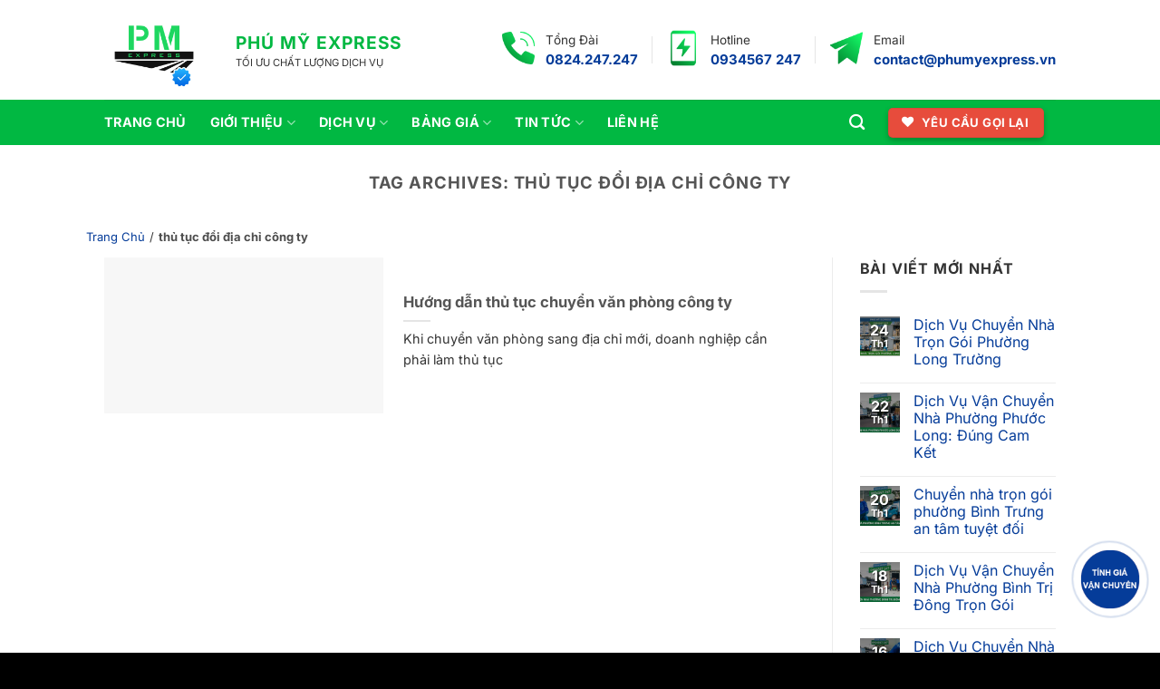

--- FILE ---
content_type: text/html; charset=UTF-8
request_url: https://phumyexpress.vn/tag/thu-tuc-doi-dia-chi-cong-ty/
body_size: 23805
content:
<!DOCTYPE html>
<html lang="vi" class="loading-site no-js">
<head>
	<meta charset="UTF-8" />
	<link rel="profile" href="http://gmpg.org/xfn/11" />
	<link rel="pingback" href="https://phumyexpress.vn/xmlrpc.php" />

	<script>(function(html){html.className = html.className.replace(/\bno-js\b/,'js')})(document.documentElement);</script>
<meta name='robots' content='index, follow, max-image-preview:large, max-snippet:-1, max-video-preview:-1' />
	<style>img:is([sizes="auto" i], [sizes^="auto," i]) { contain-intrinsic-size: 3000px 1500px }</style>
	<meta name="viewport" content="width=device-width, initial-scale=1" />
	<!-- This site is optimized with the Yoast SEO Premium plugin v25.7.1 (Yoast SEO v26.8) - https://yoast.com/product/yoast-seo-premium-wordpress/ -->
	<title>thủ tục đổi địa chỉ công ty - Phú Mỹ Express</title>
	<link rel="canonical" href="https://dichvuchuyennha247.com/tag/thu-tuc-doi-dia-chi-cong-ty/" />
	<meta property="og:locale" content="vi_VN" />
	<meta property="og:type" content="article" />
	<meta property="og:title" content="Lưu trữ thủ tục đổi địa chỉ công ty" />
	<meta property="og:url" content="https://dichvuchuyennha247.com/tag/thu-tuc-doi-dia-chi-cong-ty/" />
	<meta property="og:site_name" content="Phú Mỹ Express" />
	<meta property="og:image" content="https://phumyexpress.vn/wp-content/uploads/2020/12/dich-vu-chuyen-nha-tron-goi-2021.jpg" />
	<meta property="og:image:width" content="1200" />
	<meta property="og:image:height" content="630" />
	<meta property="og:image:type" content="image/jpeg" />
	<meta name="twitter:card" content="summary_large_image" />
	<meta name="twitter:site" content="@phumyexpress" />
	<script type="application/ld+json" class="yoast-schema-graph">{"@context":"https://schema.org","@graph":[{"@type":"CollectionPage","@id":"https://dichvuchuyennha247.com/tag/thu-tuc-doi-dia-chi-cong-ty/","url":"https://dichvuchuyennha247.com/tag/thu-tuc-doi-dia-chi-cong-ty/","name":"thủ tục đổi địa chỉ công ty - Phú Mỹ Express","isPartOf":{"@id":"http://phumyexpress.vn/#website"},"primaryImageOfPage":{"@id":"https://dichvuchuyennha247.com/tag/thu-tuc-doi-dia-chi-cong-ty/#primaryimage"},"image":{"@id":"https://dichvuchuyennha247.com/tag/thu-tuc-doi-dia-chi-cong-ty/#primaryimage"},"thumbnailUrl":"https://phumyexpress.vn/wp-content/uploads/2022/06/thu-tuc-chuyen-van-phong-cong-ty.jpg","breadcrumb":{"@id":"https://dichvuchuyennha247.com/tag/thu-tuc-doi-dia-chi-cong-ty/#breadcrumb"},"inLanguage":"vi"},{"@type":"ImageObject","inLanguage":"vi","@id":"https://dichvuchuyennha247.com/tag/thu-tuc-doi-dia-chi-cong-ty/#primaryimage","url":"https://phumyexpress.vn/wp-content/uploads/2022/06/thu-tuc-chuyen-van-phong-cong-ty.jpg","contentUrl":"https://phumyexpress.vn/wp-content/uploads/2022/06/thu-tuc-chuyen-van-phong-cong-ty.jpg","width":500,"height":262,"caption":"Thủ tục chuyển văn phòng"},{"@type":"BreadcrumbList","@id":"https://dichvuchuyennha247.com/tag/thu-tuc-doi-dia-chi-cong-ty/#breadcrumb","itemListElement":[{"@type":"ListItem","position":1,"name":"Trang chủ","item":"http://phumyexpress.vn/"},{"@type":"ListItem","position":2,"name":"thủ tục đổi địa chỉ công ty"}]},{"@type":"WebSite","@id":"http://phumyexpress.vn/#website","url":"http://phumyexpress.vn/","name":"Phú Mỹ Express","description":"Dịch vụ chuyển nhà giá rẻ - Tối ưu chất lượng dịch vụ","publisher":{"@id":"http://phumyexpress.vn/#organization"},"alternateName":"PMC Express","potentialAction":[{"@type":"SearchAction","target":{"@type":"EntryPoint","urlTemplate":"http://phumyexpress.vn/?s={search_term_string}"},"query-input":{"@type":"PropertyValueSpecification","valueRequired":true,"valueName":"search_term_string"}}],"inLanguage":"vi"},{"@type":["Organization","Place","LocalBusiness"],"@id":"http://phumyexpress.vn/#organization","name":"Phú Mỹ Express","alternateName":"PMC Express","url":"http://phumyexpress.vn/","logo":{"@id":"https://dichvuchuyennha247.com/tag/thu-tuc-doi-dia-chi-cong-ty/#local-main-organization-logo"},"image":{"@id":"https://dichvuchuyennha247.com/tag/thu-tuc-doi-dia-chi-cong-ty/#local-main-organization-logo"},"sameAs":["https://www.facebook.com/ChuyenNhaGiaReTPHCM","https://x.com/phumyexpress","https://mastodon.social/@phumyexpress","https://www.pinterest.com/phumyexpress/","https://www.tiktok.com/@phumyexpress"],"address":{"@id":"https://dichvuchuyennha247.com/tag/thu-tuc-doi-dia-chi-cong-ty/#local-main-place-address"},"geo":{"@type":"GeoCoordinates","latitude":"10.7825778","longitude":"106.6452486"},"telephone":["0934567247"],"openingHoursSpecification":{"@type":"OpeningHoursSpecification","dayOfWeek":["Monday","Tuesday","Wednesday","Thursday","Friday","Saturday","Sunday"],"opens":"00:00","closes":"23:59"},"email":"contact@phumyexpress.vn","areaServed":"Thành phố Hồ Chí Minh","taxID":"0313844548","priceRange":"$","currenciesAccepted":"VNĐ","paymentAccepted":"Tiền mặt"},{"@type":"PostalAddress","@id":"https://dichvuchuyennha247.com/tag/thu-tuc-doi-dia-chi-cong-ty/#local-main-place-address","streetAddress":"127/37 Ni Sư Huỳnh Liên, Phường 10, Quận Tân Bình, Thành phố Hồ Chí Minh","addressLocality":"Thành phố Hồ Chí Minh","postalCode":"700000","addressCountry":"VN"},{"@type":"ImageObject","inLanguage":"vi","@id":"https://dichvuchuyennha247.com/tag/thu-tuc-doi-dia-chi-cong-ty/#local-main-organization-logo","url":"https://phumyexpress.vn/wp-content/uploads/2019/05/logo-pmc-express.png","contentUrl":"https://phumyexpress.vn/wp-content/uploads/2019/05/logo-pmc-express.png","width":1920,"height":1920,"caption":"Phú Mỹ Express"}]}</script>
	<meta name="geo.placename" content="Thành phố Hồ Chí Minh" />
	<meta name="geo.position" content="10.7825778;106.6452486" />
	<meta name="geo.region" content="Việt Nam" />
	<!-- / Yoast SEO Premium plugin. -->


<link rel='prefetch' href='https://phumyexpress.vn/wp-content/themes/flatsome/assets/js/flatsome.js?ver=22889b626eb7ec03b5a4' />
<link rel='prefetch' href='https://phumyexpress.vn/wp-content/themes/flatsome/assets/js/chunk.slider.js?ver=3.20.1' />
<link rel='prefetch' href='https://phumyexpress.vn/wp-content/themes/flatsome/assets/js/chunk.popups.js?ver=3.20.1' />
<link rel='prefetch' href='https://phumyexpress.vn/wp-content/themes/flatsome/assets/js/chunk.tooltips.js?ver=3.20.1' />
<link rel="alternate" type="application/rss+xml" title="Dòng thông tin Phú Mỹ Express &raquo;" href="https://phumyexpress.vn/feed/" />
<link rel="alternate" type="application/rss+xml" title="Phú Mỹ Express &raquo; Dòng bình luận" href="https://phumyexpress.vn/comments/feed/" />
<link rel="alternate" type="application/rss+xml" title="Dòng thông tin cho Thẻ Phú Mỹ Express &raquo; thủ tục đổi địa chỉ công ty" href="https://phumyexpress.vn/tag/thu-tuc-doi-dia-chi-cong-ty/feed/" />
<script type="text/javascript">
/* <![CDATA[ */
window._wpemojiSettings = {"baseUrl":"https:\/\/s.w.org\/images\/core\/emoji\/16.0.1\/72x72\/","ext":".png","svgUrl":"https:\/\/s.w.org\/images\/core\/emoji\/16.0.1\/svg\/","svgExt":".svg","source":{"concatemoji":"https:\/\/phumyexpress.vn\/wp-includes\/js\/wp-emoji-release.min.js?ver=6.8.3"}};
/*! This file is auto-generated */
!function(s,n){var o,i,e;function c(e){try{var t={supportTests:e,timestamp:(new Date).valueOf()};sessionStorage.setItem(o,JSON.stringify(t))}catch(e){}}function p(e,t,n){e.clearRect(0,0,e.canvas.width,e.canvas.height),e.fillText(t,0,0);var t=new Uint32Array(e.getImageData(0,0,e.canvas.width,e.canvas.height).data),a=(e.clearRect(0,0,e.canvas.width,e.canvas.height),e.fillText(n,0,0),new Uint32Array(e.getImageData(0,0,e.canvas.width,e.canvas.height).data));return t.every(function(e,t){return e===a[t]})}function u(e,t){e.clearRect(0,0,e.canvas.width,e.canvas.height),e.fillText(t,0,0);for(var n=e.getImageData(16,16,1,1),a=0;a<n.data.length;a++)if(0!==n.data[a])return!1;return!0}function f(e,t,n,a){switch(t){case"flag":return n(e,"\ud83c\udff3\ufe0f\u200d\u26a7\ufe0f","\ud83c\udff3\ufe0f\u200b\u26a7\ufe0f")?!1:!n(e,"\ud83c\udde8\ud83c\uddf6","\ud83c\udde8\u200b\ud83c\uddf6")&&!n(e,"\ud83c\udff4\udb40\udc67\udb40\udc62\udb40\udc65\udb40\udc6e\udb40\udc67\udb40\udc7f","\ud83c\udff4\u200b\udb40\udc67\u200b\udb40\udc62\u200b\udb40\udc65\u200b\udb40\udc6e\u200b\udb40\udc67\u200b\udb40\udc7f");case"emoji":return!a(e,"\ud83e\udedf")}return!1}function g(e,t,n,a){var r="undefined"!=typeof WorkerGlobalScope&&self instanceof WorkerGlobalScope?new OffscreenCanvas(300,150):s.createElement("canvas"),o=r.getContext("2d",{willReadFrequently:!0}),i=(o.textBaseline="top",o.font="600 32px Arial",{});return e.forEach(function(e){i[e]=t(o,e,n,a)}),i}function t(e){var t=s.createElement("script");t.src=e,t.defer=!0,s.head.appendChild(t)}"undefined"!=typeof Promise&&(o="wpEmojiSettingsSupports",i=["flag","emoji"],n.supports={everything:!0,everythingExceptFlag:!0},e=new Promise(function(e){s.addEventListener("DOMContentLoaded",e,{once:!0})}),new Promise(function(t){var n=function(){try{var e=JSON.parse(sessionStorage.getItem(o));if("object"==typeof e&&"number"==typeof e.timestamp&&(new Date).valueOf()<e.timestamp+604800&&"object"==typeof e.supportTests)return e.supportTests}catch(e){}return null}();if(!n){if("undefined"!=typeof Worker&&"undefined"!=typeof OffscreenCanvas&&"undefined"!=typeof URL&&URL.createObjectURL&&"undefined"!=typeof Blob)try{var e="postMessage("+g.toString()+"("+[JSON.stringify(i),f.toString(),p.toString(),u.toString()].join(",")+"));",a=new Blob([e],{type:"text/javascript"}),r=new Worker(URL.createObjectURL(a),{name:"wpTestEmojiSupports"});return void(r.onmessage=function(e){c(n=e.data),r.terminate(),t(n)})}catch(e){}c(n=g(i,f,p,u))}t(n)}).then(function(e){for(var t in e)n.supports[t]=e[t],n.supports.everything=n.supports.everything&&n.supports[t],"flag"!==t&&(n.supports.everythingExceptFlag=n.supports.everythingExceptFlag&&n.supports[t]);n.supports.everythingExceptFlag=n.supports.everythingExceptFlag&&!n.supports.flag,n.DOMReady=!1,n.readyCallback=function(){n.DOMReady=!0}}).then(function(){return e}).then(function(){var e;n.supports.everything||(n.readyCallback(),(e=n.source||{}).concatemoji?t(e.concatemoji):e.wpemoji&&e.twemoji&&(t(e.twemoji),t(e.wpemoji)))}))}((window,document),window._wpemojiSettings);
/* ]]> */
</script>

<style id='wp-emoji-styles-inline-css' type='text/css'>

	img.wp-smiley, img.emoji {
		display: inline !important;
		border: none !important;
		box-shadow: none !important;
		height: 1em !important;
		width: 1em !important;
		margin: 0 0.07em !important;
		vertical-align: -0.1em !important;
		background: none !important;
		padding: 0 !important;
	}
</style>
<style id='wp-block-library-inline-css' type='text/css'>
:root{--wp-admin-theme-color:#007cba;--wp-admin-theme-color--rgb:0,124,186;--wp-admin-theme-color-darker-10:#006ba1;--wp-admin-theme-color-darker-10--rgb:0,107,161;--wp-admin-theme-color-darker-20:#005a87;--wp-admin-theme-color-darker-20--rgb:0,90,135;--wp-admin-border-width-focus:2px;--wp-block-synced-color:#7a00df;--wp-block-synced-color--rgb:122,0,223;--wp-bound-block-color:var(--wp-block-synced-color)}@media (min-resolution:192dpi){:root{--wp-admin-border-width-focus:1.5px}}.wp-element-button{cursor:pointer}:root{--wp--preset--font-size--normal:16px;--wp--preset--font-size--huge:42px}:root .has-very-light-gray-background-color{background-color:#eee}:root .has-very-dark-gray-background-color{background-color:#313131}:root .has-very-light-gray-color{color:#eee}:root .has-very-dark-gray-color{color:#313131}:root .has-vivid-green-cyan-to-vivid-cyan-blue-gradient-background{background:linear-gradient(135deg,#00d084,#0693e3)}:root .has-purple-crush-gradient-background{background:linear-gradient(135deg,#34e2e4,#4721fb 50%,#ab1dfe)}:root .has-hazy-dawn-gradient-background{background:linear-gradient(135deg,#faaca8,#dad0ec)}:root .has-subdued-olive-gradient-background{background:linear-gradient(135deg,#fafae1,#67a671)}:root .has-atomic-cream-gradient-background{background:linear-gradient(135deg,#fdd79a,#004a59)}:root .has-nightshade-gradient-background{background:linear-gradient(135deg,#330968,#31cdcf)}:root .has-midnight-gradient-background{background:linear-gradient(135deg,#020381,#2874fc)}.has-regular-font-size{font-size:1em}.has-larger-font-size{font-size:2.625em}.has-normal-font-size{font-size:var(--wp--preset--font-size--normal)}.has-huge-font-size{font-size:var(--wp--preset--font-size--huge)}.has-text-align-center{text-align:center}.has-text-align-left{text-align:left}.has-text-align-right{text-align:right}#end-resizable-editor-section{display:none}.aligncenter{clear:both}.items-justified-left{justify-content:flex-start}.items-justified-center{justify-content:center}.items-justified-right{justify-content:flex-end}.items-justified-space-between{justify-content:space-between}.screen-reader-text{border:0;clip-path:inset(50%);height:1px;margin:-1px;overflow:hidden;padding:0;position:absolute;width:1px;word-wrap:normal!important}.screen-reader-text:focus{background-color:#ddd;clip-path:none;color:#444;display:block;font-size:1em;height:auto;left:5px;line-height:normal;padding:15px 23px 14px;text-decoration:none;top:5px;width:auto;z-index:100000}html :where(.has-border-color){border-style:solid}html :where([style*=border-top-color]){border-top-style:solid}html :where([style*=border-right-color]){border-right-style:solid}html :where([style*=border-bottom-color]){border-bottom-style:solid}html :where([style*=border-left-color]){border-left-style:solid}html :where([style*=border-width]){border-style:solid}html :where([style*=border-top-width]){border-top-style:solid}html :where([style*=border-right-width]){border-right-style:solid}html :where([style*=border-bottom-width]){border-bottom-style:solid}html :where([style*=border-left-width]){border-left-style:solid}html :where(img[class*=wp-image-]){height:auto;max-width:100%}:where(figure){margin:0 0 1em}html :where(.is-position-sticky){--wp-admin--admin-bar--position-offset:var(--wp-admin--admin-bar--height,0px)}@media screen and (max-width:600px){html :where(.is-position-sticky){--wp-admin--admin-bar--position-offset:0px}}
</style>
<link rel='stylesheet' id='wp-components-css' href='https://phumyexpress.vn/wp-includes/css/dist/components/style.min.css?ver=6.8.3' type='text/css' media='all' />
<link rel='stylesheet' id='wp-preferences-css' href='https://phumyexpress.vn/wp-includes/css/dist/preferences/style.min.css?ver=6.8.3' type='text/css' media='all' />
<link rel='stylesheet' id='wp-block-editor-css' href='https://phumyexpress.vn/wp-includes/css/dist/block-editor/style.min.css?ver=6.8.3' type='text/css' media='all' />
<link rel='stylesheet' id='popup-maker-block-library-style-css' href='https://phumyexpress.vn/wp-content/plugins/popup-maker/dist/packages/block-library-style.css?ver=dbea705cfafe089d65f1' type='text/css' media='all' />
<link rel='stylesheet' id='kk-star-ratings-css' href='https://phumyexpress.vn/wp-content/plugins/kk-star-ratings/src/core/public/css/kk-star-ratings.min.css?ver=5.4.10.3' type='text/css' media='all' />
<link rel='stylesheet' id='contact-form-7-css' href='https://phumyexpress.vn/wp-content/plugins/contact-form-7/includes/css/styles.css?ver=6.1.4' type='text/css' media='all' />
<link rel='stylesheet' id='tablepress-default-css' href='https://phumyexpress.vn/wp-content/tablepress-combined.min.css?ver=74' type='text/css' media='all' />
<link rel='stylesheet' id='popup-maker-site-css' href='//phumyexpress.vn/wp-content/uploads/pum/pum-site-styles.css?generated=1755594737&#038;ver=1.21.5' type='text/css' media='all' />
<link rel='stylesheet' id='flatsome-main-css' href='https://phumyexpress.vn/wp-content/themes/flatsome/assets/css/flatsome.css?ver=3.20.1' type='text/css' media='all' />
<style id='flatsome-main-inline-css' type='text/css'>
@font-face {
				font-family: "fl-icons";
				font-display: block;
				src: url(https://phumyexpress.vn/wp-content/themes/flatsome/assets/css/icons/fl-icons.eot?v=3.20.1);
				src:
					url(https://phumyexpress.vn/wp-content/themes/flatsome/assets/css/icons/fl-icons.eot#iefix?v=3.20.1) format("embedded-opentype"),
					url(https://phumyexpress.vn/wp-content/themes/flatsome/assets/css/icons/fl-icons.woff2?v=3.20.1) format("woff2"),
					url(https://phumyexpress.vn/wp-content/themes/flatsome/assets/css/icons/fl-icons.ttf?v=3.20.1) format("truetype"),
					url(https://phumyexpress.vn/wp-content/themes/flatsome/assets/css/icons/fl-icons.woff?v=3.20.1) format("woff"),
					url(https://phumyexpress.vn/wp-content/themes/flatsome/assets/css/icons/fl-icons.svg?v=3.20.1#fl-icons) format("svg");
			}
</style>
<link rel='stylesheet' id='flatsome-style-css' href='https://phumyexpress.vn/wp-content/themes/pmc/style.css?ver=3.8.3' type='text/css' media='all' />
<script type="text/javascript" src="https://phumyexpress.vn/wp-includes/js/jquery/jquery.min.js?ver=3.7.1" id="jquery-core-js"></script>
<script type="text/javascript" src="https://phumyexpress.vn/wp-includes/js/jquery/jquery-migrate.min.js?ver=3.4.1" id="jquery-migrate-js"></script>
<link rel="https://api.w.org/" href="https://phumyexpress.vn/wp-json/" /><link rel="alternate" title="JSON" type="application/json" href="https://phumyexpress.vn/wp-json/wp/v2/tags/967" /><link rel="EditURI" type="application/rsd+xml" title="RSD" href="https://phumyexpress.vn/xmlrpc.php?rsd" />
<meta name="generator" content="WordPress 6.8.3" />
<!-- Google Tag Manager -->
<script>(function(w,d,s,l,i){w[l]=w[l]||[];w[l].push({'gtm.start':
new Date().getTime(),event:'gtm.js'});var f=d.getElementsByTagName(s)[0],
j=d.createElement(s),dl=l!='dataLayer'?'&l='+l:'';j.async=true;j.src=
'https://www.googletagmanager.com/gtm.js?id='+i+dl;f.parentNode.insertBefore(j,f);
})(window,document,'script','dataLayer','GTM-TZNRMJT');</script>
<!-- End Google Tag Manager -->

<!-- Clarity tracking code for https://phumyexpress.vn/ --><script>    (function(c,l,a,r,i,t,y){        c[a]=c[a]||function(){(c[a].q=c[a].q||[]).push(arguments)};        t=l.createElement(r);t.async=1;t.src="https://www.clarity.ms/tag/"+i+"?ref=bwt";        y=l.getElementsByTagName(r)[0];y.parentNode.insertBefore(t,y);    })(window, document, "clarity", "script", "gcj5yyz1h1");</script>
<link rel="icon" href="https://phumyexpress.vn/wp-content/uploads/2025/11/cropped-favicon-new-1-32x32.png" sizes="32x32" />
<link rel="icon" href="https://phumyexpress.vn/wp-content/uploads/2025/11/cropped-favicon-new-1-192x192.png" sizes="192x192" />
<link rel="apple-touch-icon" href="https://phumyexpress.vn/wp-content/uploads/2025/11/cropped-favicon-new-1-180x180.png" />
<meta name="msapplication-TileImage" content="https://phumyexpress.vn/wp-content/uploads/2025/11/cropped-favicon-new-1-270x270.png" />
<style id="custom-css" type="text/css">:root {--primary-color: #01b842;--fs-color-primary: #01b842;--fs-color-secondary: #1d96f4;--fs-color-success: #1abc9c;--fs-color-alert: #e74c3c;--fs-color-base: #333333;--fs-experimental-link-color: #053c99;--fs-experimental-link-color-hover: #111;}.tooltipster-base {--tooltip-color: #fff;--tooltip-bg-color: #000;}.off-canvas-right .mfp-content, .off-canvas-left .mfp-content {--drawer-width: 300px;}.header-main{height: 110px}#logo img{max-height: 110px}#logo{width:115px;}.header-bottom{min-height: 50px}.header-top{min-height: 30px}.transparent .header-main{height: 90px}.transparent #logo img{max-height: 90px}.has-transparent + .page-title:first-of-type,.has-transparent + #main > .page-title,.has-transparent + #main > div > .page-title,.has-transparent + #main .page-header-wrapper:first-of-type .page-title{padding-top: 140px;}.header.show-on-scroll,.stuck .header-main{height:70px!important}.stuck #logo img{max-height: 70px!important}.header-bg-color {background-color: #ffffff}.header-bottom {background-color: #01b842}.stuck .header-main .nav > li > a{line-height: 50px }.header-bottom-nav > li > a{line-height: 28px }@media (max-width: 549px) {.header-main{height: 70px}#logo img{max-height: 70px}}.nav-dropdown{font-size:110%}.header-top{background-color:#f5f5f5!important;}body{font-size: 100%;}@media screen and (max-width: 549px){body{font-size: 100%;}}body{font-family: Inter, sans-serif;}body {font-weight: 400;font-style: normal;}.nav > li > a {font-family: Inter, sans-serif;}.mobile-sidebar-levels-2 .nav > li > ul > li > a {font-family: Inter, sans-serif;}.nav > li > a,.mobile-sidebar-levels-2 .nav > li > ul > li > a {font-weight: 700;font-style: normal;}h1,h2,h3,h4,h5,h6,.heading-font, .off-canvas-center .nav-sidebar.nav-vertical > li > a{font-family: Inter, sans-serif;}h1,h2,h3,h4,h5,h6,.heading-font,.banner h1,.banner h2 {font-weight: 700;font-style: normal;}.alt-font{font-family: Merriweather, sans-serif;}.alt-font {font-weight: 400!important;font-style: normal!important;}.header:not(.transparent) .header-bottom-nav.nav > li > a{color: #ffffff;}.footer-2{background-color: #012f7b}.absolute-footer, html{background-color: #000000}.nav-vertical-fly-out > li + li {border-top-width: 1px; border-top-style: solid;}/* Custom CSS */.loading-spin.centered {display: none !important;}.request-content .featured-box {background: #fff;padding: 20px;border-radius: 10px;transition-duration: 0.3s;}.request-content .featured-box:hover {box-shadow: 4px 4px 4px #ddd;}div.kk-star-ratings.kksr-valign-bottom.kksr-align-left{margin-top:0px;}.op-7{display: none;}.xem-them {margin-top:30px;background-color: #ebf6e0;border:2px dashed #07A5F7; padding:20px 20px 0;}.xem-them .tieu-de-xem-them {font-weight: 700;display: block;margin-bottom: 10px;font-size: 14px;text-transform: uppercase;}.xem-them ul li {margin-bottom: 3px;}/*.xem-them ul li:before {content: "e005" !important;font-family: 'fl-icons';left: 0;position: absolute;font-size: 16px;color: #7a9c59;}*/.xem-them ul li a {font-weight: 700;font-size: 16px;color: #053c99;}.xem-them ul li a:hover {text-decoration: underline;}.blog-single .entry-meta {text-align:left;text-transform: none;font-size: 14px;letter-spacing: 0;color: gray;border-top: 1px solid #e2e2e2;border-bottom: 1px solid #e2e2e2;padding: 10px;background: #f9f9f9;}/*.danh-muc {margin-bottom: 15px;}*/.danh-muc span.title, .the-tim-kiem span.title {border-radius: 4px;background: #053b99;padding: 4px 10px;color: white;margin-right: 5px;}.danh-muc a, .the-tim-kiem a {line-height:32px;border-radius: 4px;margin-bottom: 10px;padding: 4px 10px;background: #dedede;color: #464646;}.danh-muc a:hover, .the-tim-kiem a:hover {background: #00bcd5;color: white;}.bai-viet-lien-quan {margin-top: 15px;}.bai-viet-lien-quan h3 {font-size: 14px;text-transform: uppercase;}.bai-viet-lien-quan ul {margin-bottom: 0;display: inline-block;width: 100%;}.bai-viet-lien-quan ul li {list-style: none;width: 25%;color: graytext;float: left;padding-left: 4px;padding-right: 5px;}.bai-viet-lien-quan ul li .box-image img {height: 120px;border-radius: 4px;object-fit: cover;object-position: center;}.bai-viet-lien-quan h4 {font-size: 15px;color: black;line-height: 19px;padding-top: 7px;height: 64px;overflow: hidden;}.hotline-phone-ring-wrap {position: fixed;bottom: 26px;right: 0;z-index: 999999;}.hotline-phone-ring {position: relative;visibility: visible;background-color: transparent;width: 100px;height: 100px;cursor: pointer;z-index: 11;-webkit-backface-visibility: hidden;-webkit-transform: translateZ(0);transition: visibility .5s;right: 0;bottom: 0;display: block;}.hotline-phone-ring-circle {width: 90px;height: 90px;top: 0;right: 10px;left: 0;position: absolute;background-color: transparent;border-radius: 100%;border: 2px solid #053c99;-webkit-animation: phonering-alo-circle-anim 1.2s infinite ease-in-out;animation: phonering-alo-circle-anim 1.2s infinite ease-in-out;transition: all .5s;-webkit-transform-origin: 50% 50%;-ms-transform-origin: 50% 50%;transform-origin: 50% 50%;opacity: 0.5;}.hotline-phone-ring-circle-fill {width: 90px;height: 90px;top: 0;left: 0;position: absolute;background-color: #053c99;border-radius: 100%;border: 2px solid transparent;-webkit-animation: phonering-alo-circle-fill-anim 2.3s infinite ease-in-out;animation: phonering-alo-circle-fill-anim 2.3s infinite ease-in-out;transition: all .5s;-webkit-transform-origin: 50% 50%;-ms-transform-origin: 50% 50%;transform-origin: 50% 50%;}.hotline-phone-ring-img-circle {width: 90px;height: 90px;top: 0px;left: 0px;position: absolute;background-size: 20px;border-radius: 100%;border: 2px solid transparent;-webkit-transform-origin: 50% 50%;-ms-transform-origin: 50% 50%;transform-origin: 50% 50%;display: -webkit-box;display: -webkit-flex;display: -ms-flexbox;display: flex;align-items: center;justify-content: center;}.hotline-phone-ring-img-circle .pps-btn-img {display: -webkit-box;display: -webkit-flex;display: -ms-flexbox;display: flex;}.hotline-phone-ring-img-circle .pps-btn-img img {width: 70px;height: 70px;}@-webkit-keyframes phonering-alo-circle-anim {0% {-webkit-transform: rotate(0) scale(0.5) skew(1deg);-webkit-opacity: 0.1;}30% {-webkit-transform: rotate(0) scale(0.7) skew(1deg);-webkit-opacity: 0.5;}100% {-webkit-transform: rotate(0) scale(1) skew(1deg);-webkit-opacity: 0.1;}}@-webkit-keyframes phonering-alo-circle-fill-anim {0% {-webkit-transform: rotate(0) scale(0.7) skew(1deg);opacity: 0.6;}50% {-webkit-transform: rotate(0) scale(1) skew(1deg);opacity: 0.6;}100% {-webkit-transform: rotate(0) scale(0.7) skew(1deg);opacity: 0.6;}}@-webkit-keyframes phonering-alo-circle-img-anim {0% {-webkit-transform: rotate(0) scale(1) skew(1deg);}10% {-webkit-transform: rotate(-25deg) scale(1) skew(1deg);}20% {-webkit-transform: rotate(25deg) scale(1) skew(1deg);}30% {-webkit-transform: rotate(-25deg) scale(1) skew(1deg);}40% {-webkit-transform: rotate(25deg) scale(1) skew(1deg);}50% {-webkit-transform: rotate(0) scale(1) skew(1deg);}100% {-webkit-transform: rotate(0) scale(1) skew(1deg);}}@media (max-width: 768px) {.hotline-bar {display: none;}}div.wpforms-container-full .wpforms-form .wpforms-submit-container {text-align: center;}.pum-theme-2202 .pum-title, .pum-theme-lightbox .pum-title {text-align: center;}blockquote {font-size: 16px !important; line-height:20px}.list_f ul{list-style-type:none;}#phumyex_breadcrumbs {display: flex;font-size: 13px;margin-bottom: 5px;padding-left: 10px;list-style: none;}#phumyex_breadcrumbs li {margin-right: 5px;}#phumyex_breadcrumbs .item {text-decoration: none;color: #4d4d4d;}#phumyex_breadcrumbs .item-current {font-weight: bold;}.goonew{margin-bottom:15px;font-size:14px;padding: 2px 12px;max-width: 330px;background-color: #f0f0f0;border-radius: 0px 24px 24px 0px;}.goonew img{width:110px;height: auto;}.tablepress-id-93 tbody td{font-size:16px;}.camket{background-image: url(https://phumyexpress.vn/wp-content/uploads/2019/05/background-blue.jpg);background-position: center bottom;background-size: cover !important; background-repeat: no-repeat !important;padding-top: 60px;padding-bottom: 60px;background-color: rgba(17, 2, 63, 0.35);text-align: center;color:"#fff";}.camket h2{color: #fff;}.camket p{color:#fff;font-size:15px;}.icon{margin-top:20px;}.contain_kh h3{font-size:16px;margin-top:10px;color: #fff;}.contain_kh p{font-size:14px;color: #fff;}.tabl-cont{overflow-x: auto;margin-left: auto;margin-right: auto;}.tabl-cont table, th, td {border: 1px solid black;text-align:center;}.tabl-cont th{background-color:#053c99;color:white;}.get_price{padding: 15px; border-radius: 10px;width:100%;box-shadow:0px 10px 20px #cccccc;}.phonering-alo-phone {left: -85px !important;}div.entry-header-text.entry-header-text-top.text-left {padding-bottom: 5px;}/* Custom CSS Mobile */@media (max-width: 549px){.bai-viet-lien-quan ul li {width: 50%;}.bai-viet-lien-quan ul li .box-image img {height: 90px;}}.label-new.menu-item > a:after{content:"New";}.label-hot.menu-item > a:after{content:"Hot";}.label-sale.menu-item > a:after{content:"Sale";}.label-popular.menu-item > a:after{content:"Popular";}</style>		<style type="text/css" id="wp-custom-css">
			.copyright-footer{
	padding: 15px 0px 15px 0px;
}

div#content.page-wrapper{
	padding-top:30px;
}
div#content.blog-wrapper.blog-single.page-wrapper
{
	margin-top:0px;
}

div.tabdasho>.col-inner.text-center{
	border:3px dashed #07A5F7; padding:10px 10px 0;
}

.breadcrumbs {
		text-transform:none;
    color: #222;
    font-weight: normal;
    letter-spacing: 0;
    padding: 0;
}
#breadcrumbs {
    margin-bottom: 10px;
    font-size: 14px;
    color: gray;
    text-transform: none;
}
.breadcrumbs a {
    color: #053C99;
    margin-left:0 !important;
    font-weight: normal;
}
.page-header-excerpt{
	display:none;
}
.nav-dropdown{
	min-width:300px;
}

.date-box{display:none}

div.entry-meta.uppercase.is-xsmall{
	display:none;
}

div.wpforms-container .wpforms-form .choices__placeholder {
	opacity: 0;
}

/*.post .post-date, .post .entry-meta{
  display: none;
}*/		</style>
		<style id="kirki-inline-styles">/* cyrillic-ext */
@font-face {
  font-family: 'Inter';
  font-style: normal;
  font-weight: 400;
  font-display: swap;
  src: url(https://phumyexpress.vn/wp-content/fonts/inter/UcC73FwrK3iLTeHuS_nVMrMxCp50SjIa2JL7SUc.woff2) format('woff2');
  unicode-range: U+0460-052F, U+1C80-1C8A, U+20B4, U+2DE0-2DFF, U+A640-A69F, U+FE2E-FE2F;
}
/* cyrillic */
@font-face {
  font-family: 'Inter';
  font-style: normal;
  font-weight: 400;
  font-display: swap;
  src: url(https://phumyexpress.vn/wp-content/fonts/inter/UcC73FwrK3iLTeHuS_nVMrMxCp50SjIa0ZL7SUc.woff2) format('woff2');
  unicode-range: U+0301, U+0400-045F, U+0490-0491, U+04B0-04B1, U+2116;
}
/* greek-ext */
@font-face {
  font-family: 'Inter';
  font-style: normal;
  font-weight: 400;
  font-display: swap;
  src: url(https://phumyexpress.vn/wp-content/fonts/inter/UcC73FwrK3iLTeHuS_nVMrMxCp50SjIa2ZL7SUc.woff2) format('woff2');
  unicode-range: U+1F00-1FFF;
}
/* greek */
@font-face {
  font-family: 'Inter';
  font-style: normal;
  font-weight: 400;
  font-display: swap;
  src: url(https://phumyexpress.vn/wp-content/fonts/inter/UcC73FwrK3iLTeHuS_nVMrMxCp50SjIa1pL7SUc.woff2) format('woff2');
  unicode-range: U+0370-0377, U+037A-037F, U+0384-038A, U+038C, U+038E-03A1, U+03A3-03FF;
}
/* vietnamese */
@font-face {
  font-family: 'Inter';
  font-style: normal;
  font-weight: 400;
  font-display: swap;
  src: url(https://phumyexpress.vn/wp-content/fonts/inter/UcC73FwrK3iLTeHuS_nVMrMxCp50SjIa2pL7SUc.woff2) format('woff2');
  unicode-range: U+0102-0103, U+0110-0111, U+0128-0129, U+0168-0169, U+01A0-01A1, U+01AF-01B0, U+0300-0301, U+0303-0304, U+0308-0309, U+0323, U+0329, U+1EA0-1EF9, U+20AB;
}
/* latin-ext */
@font-face {
  font-family: 'Inter';
  font-style: normal;
  font-weight: 400;
  font-display: swap;
  src: url(https://phumyexpress.vn/wp-content/fonts/inter/UcC73FwrK3iLTeHuS_nVMrMxCp50SjIa25L7SUc.woff2) format('woff2');
  unicode-range: U+0100-02BA, U+02BD-02C5, U+02C7-02CC, U+02CE-02D7, U+02DD-02FF, U+0304, U+0308, U+0329, U+1D00-1DBF, U+1E00-1E9F, U+1EF2-1EFF, U+2020, U+20A0-20AB, U+20AD-20C0, U+2113, U+2C60-2C7F, U+A720-A7FF;
}
/* latin */
@font-face {
  font-family: 'Inter';
  font-style: normal;
  font-weight: 400;
  font-display: swap;
  src: url(https://phumyexpress.vn/wp-content/fonts/inter/UcC73FwrK3iLTeHuS_nVMrMxCp50SjIa1ZL7.woff2) format('woff2');
  unicode-range: U+0000-00FF, U+0131, U+0152-0153, U+02BB-02BC, U+02C6, U+02DA, U+02DC, U+0304, U+0308, U+0329, U+2000-206F, U+20AC, U+2122, U+2191, U+2193, U+2212, U+2215, U+FEFF, U+FFFD;
}
/* cyrillic-ext */
@font-face {
  font-family: 'Inter';
  font-style: normal;
  font-weight: 700;
  font-display: swap;
  src: url(https://phumyexpress.vn/wp-content/fonts/inter/UcC73FwrK3iLTeHuS_nVMrMxCp50SjIa2JL7SUc.woff2) format('woff2');
  unicode-range: U+0460-052F, U+1C80-1C8A, U+20B4, U+2DE0-2DFF, U+A640-A69F, U+FE2E-FE2F;
}
/* cyrillic */
@font-face {
  font-family: 'Inter';
  font-style: normal;
  font-weight: 700;
  font-display: swap;
  src: url(https://phumyexpress.vn/wp-content/fonts/inter/UcC73FwrK3iLTeHuS_nVMrMxCp50SjIa0ZL7SUc.woff2) format('woff2');
  unicode-range: U+0301, U+0400-045F, U+0490-0491, U+04B0-04B1, U+2116;
}
/* greek-ext */
@font-face {
  font-family: 'Inter';
  font-style: normal;
  font-weight: 700;
  font-display: swap;
  src: url(https://phumyexpress.vn/wp-content/fonts/inter/UcC73FwrK3iLTeHuS_nVMrMxCp50SjIa2ZL7SUc.woff2) format('woff2');
  unicode-range: U+1F00-1FFF;
}
/* greek */
@font-face {
  font-family: 'Inter';
  font-style: normal;
  font-weight: 700;
  font-display: swap;
  src: url(https://phumyexpress.vn/wp-content/fonts/inter/UcC73FwrK3iLTeHuS_nVMrMxCp50SjIa1pL7SUc.woff2) format('woff2');
  unicode-range: U+0370-0377, U+037A-037F, U+0384-038A, U+038C, U+038E-03A1, U+03A3-03FF;
}
/* vietnamese */
@font-face {
  font-family: 'Inter';
  font-style: normal;
  font-weight: 700;
  font-display: swap;
  src: url(https://phumyexpress.vn/wp-content/fonts/inter/UcC73FwrK3iLTeHuS_nVMrMxCp50SjIa2pL7SUc.woff2) format('woff2');
  unicode-range: U+0102-0103, U+0110-0111, U+0128-0129, U+0168-0169, U+01A0-01A1, U+01AF-01B0, U+0300-0301, U+0303-0304, U+0308-0309, U+0323, U+0329, U+1EA0-1EF9, U+20AB;
}
/* latin-ext */
@font-face {
  font-family: 'Inter';
  font-style: normal;
  font-weight: 700;
  font-display: swap;
  src: url(https://phumyexpress.vn/wp-content/fonts/inter/UcC73FwrK3iLTeHuS_nVMrMxCp50SjIa25L7SUc.woff2) format('woff2');
  unicode-range: U+0100-02BA, U+02BD-02C5, U+02C7-02CC, U+02CE-02D7, U+02DD-02FF, U+0304, U+0308, U+0329, U+1D00-1DBF, U+1E00-1E9F, U+1EF2-1EFF, U+2020, U+20A0-20AB, U+20AD-20C0, U+2113, U+2C60-2C7F, U+A720-A7FF;
}
/* latin */
@font-face {
  font-family: 'Inter';
  font-style: normal;
  font-weight: 700;
  font-display: swap;
  src: url(https://phumyexpress.vn/wp-content/fonts/inter/UcC73FwrK3iLTeHuS_nVMrMxCp50SjIa1ZL7.woff2) format('woff2');
  unicode-range: U+0000-00FF, U+0131, U+0152-0153, U+02BB-02BC, U+02C6, U+02DA, U+02DC, U+0304, U+0308, U+0329, U+2000-206F, U+20AC, U+2122, U+2191, U+2193, U+2212, U+2215, U+FEFF, U+FFFD;
}/* cyrillic-ext */
@font-face {
  font-family: 'Merriweather';
  font-style: normal;
  font-weight: 400;
  font-stretch: 100%;
  font-display: swap;
  src: url(https://phumyexpress.vn/wp-content/fonts/merriweather/u-4D0qyriQwlOrhSvowK_l5UcA6zuSYEqOzpPe3HOZJ5eX1WtLaQwmYiScCmDxhtNOKl8yDr3icaGV31GvU.woff2) format('woff2');
  unicode-range: U+0460-052F, U+1C80-1C8A, U+20B4, U+2DE0-2DFF, U+A640-A69F, U+FE2E-FE2F;
}
/* cyrillic */
@font-face {
  font-family: 'Merriweather';
  font-style: normal;
  font-weight: 400;
  font-stretch: 100%;
  font-display: swap;
  src: url(https://phumyexpress.vn/wp-content/fonts/merriweather/u-4D0qyriQwlOrhSvowK_l5UcA6zuSYEqOzpPe3HOZJ5eX1WtLaQwmYiScCmDxhtNOKl8yDr3icaEF31GvU.woff2) format('woff2');
  unicode-range: U+0301, U+0400-045F, U+0490-0491, U+04B0-04B1, U+2116;
}
/* vietnamese */
@font-face {
  font-family: 'Merriweather';
  font-style: normal;
  font-weight: 400;
  font-stretch: 100%;
  font-display: swap;
  src: url(https://phumyexpress.vn/wp-content/fonts/merriweather/u-4D0qyriQwlOrhSvowK_l5UcA6zuSYEqOzpPe3HOZJ5eX1WtLaQwmYiScCmDxhtNOKl8yDr3icaG131GvU.woff2) format('woff2');
  unicode-range: U+0102-0103, U+0110-0111, U+0128-0129, U+0168-0169, U+01A0-01A1, U+01AF-01B0, U+0300-0301, U+0303-0304, U+0308-0309, U+0323, U+0329, U+1EA0-1EF9, U+20AB;
}
/* latin-ext */
@font-face {
  font-family: 'Merriweather';
  font-style: normal;
  font-weight: 400;
  font-stretch: 100%;
  font-display: swap;
  src: url(https://phumyexpress.vn/wp-content/fonts/merriweather/u-4D0qyriQwlOrhSvowK_l5UcA6zuSYEqOzpPe3HOZJ5eX1WtLaQwmYiScCmDxhtNOKl8yDr3icaGl31GvU.woff2) format('woff2');
  unicode-range: U+0100-02BA, U+02BD-02C5, U+02C7-02CC, U+02CE-02D7, U+02DD-02FF, U+0304, U+0308, U+0329, U+1D00-1DBF, U+1E00-1E9F, U+1EF2-1EFF, U+2020, U+20A0-20AB, U+20AD-20C0, U+2113, U+2C60-2C7F, U+A720-A7FF;
}
/* latin */
@font-face {
  font-family: 'Merriweather';
  font-style: normal;
  font-weight: 400;
  font-stretch: 100%;
  font-display: swap;
  src: url(https://phumyexpress.vn/wp-content/fonts/merriweather/u-4D0qyriQwlOrhSvowK_l5UcA6zuSYEqOzpPe3HOZJ5eX1WtLaQwmYiScCmDxhtNOKl8yDr3icaFF31.woff2) format('woff2');
  unicode-range: U+0000-00FF, U+0131, U+0152-0153, U+02BB-02BC, U+02C6, U+02DA, U+02DC, U+0304, U+0308, U+0329, U+2000-206F, U+20AC, U+2122, U+2191, U+2193, U+2212, U+2215, U+FEFF, U+FFFD;
}</style></head>

<body class="archive tag tag-thu-tuc-doi-dia-chi-cong-ty tag-967 wp-theme-flatsome wp-child-theme-pmc full-width lightbox nav-dropdown-has-shadow nav-dropdown-has-border mobile-submenu-slide mobile-submenu-slide-levels-1">

<!-- Google Tag Manager (noscript) -->
<noscript><iframe src="https://www.googletagmanager.com/ns.html?id=GTM-TZNRMJT"
height="0" width="0" style="display:none;visibility:hidden"></iframe></noscript>
<!-- End Google Tag Manager (noscript) -->
<a class="skip-link screen-reader-text" href="#main">Skip to content</a>

<div id="wrapper">

	
	<header id="header" class="header has-sticky sticky-jump">
		<div class="header-wrapper">
			<div id="masthead" class="header-main hide-for-sticky">
      <div class="header-inner flex-row container logo-left medium-logo-center" role="navigation">

          <!-- Logo -->
          <div id="logo" class="flex-col logo">
            
<!-- Header logo -->
<a href="https://phumyexpress.vn/" title="Phú Mỹ Express - Dịch vụ chuyển nhà giá rẻ &#8211; Tối ưu chất lượng dịch vụ" rel="home">
		<img width="800" height="800" src="https://phumyexpress.vn/wp-content/uploads/2025/08/tick-xanh-logo-800x800.jpg" class="header_logo header-logo" alt="Phú Mỹ Express"/><img  width="800" height="800" src="https://phumyexpress.vn/wp-content/uploads/2025/08/tick-xanh-logo-800x800.jpg" class="header-logo-dark" alt="Phú Mỹ Express"/></a>
          </div>

          <!-- Mobile Left Elements -->
          <div class="flex-col show-for-medium flex-left">
            <ul class="mobile-nav nav nav-left ">
              <li class="nav-icon has-icon">
  		<a href="#" data-open="#main-menu" data-pos="left" data-bg="main-menu-overlay" data-color="" class="is-small" aria-label="Menu" aria-controls="main-menu" aria-expanded="false">
		
		  <i class="icon-menu" aria-hidden="true"></i>
		  		</a>
	</li>            </ul>
          </div>

          <!-- Left Elements -->
          <div class="flex-col hide-for-medium flex-left
            flex-grow">
            <ul class="header-nav header-nav-main nav nav-left  nav-uppercase" >
              <li class="header-block"><div class="header-block-block-2"><p class="uppercase" style="font-weight: bold; font-size: 120%; color: #01b842; margin-top: 3px; margin-bottom: 2px;">PHÚ MỸ EXPRESS</p>
<p class="thin-font" style="font-size: 70%;">TỐI ƯU CHẤT LƯỢNG DỊCH VỤ</p></div></li>            </ul>
          </div>

          <!-- Right Elements -->
          <div class="flex-col hide-for-medium flex-right">
            <ul class="header-nav header-nav-main nav nav-right  nav-uppercase">
              <li class="html custom html_topbar_left"><div>
	<div style="position:relative;float:left;width:50px;"><img src="http://phumyexpress.vn/wp-content/uploads/2025/08/header-phone-n.png" width="40px" height="auto" alt="Tổng Đài" /></div>
	<div style="position:relative;float:left;line-height:1.625em;">
		Tổng Đài<br/>
		<span style="font-weight:bolder;font-size:110%"><a href="tel:0824247247">0824.247.247</a></span>
	</div>
</div></li><li class="header-divider"></li><li class="html custom html_topbar_right"><div>
	<div style="position:relative;float:left;width:50px;"><img src="http://phumyexpress.vn/wp-content/uploads/2025/08/header-hotline-n.png" width="40px" height="auto" alt="Đường Dây Nóng" /></div>
	<div style="position:relative;float:left;line-height:1.625em;">
		Hotline<br/>
		<span style="font-weight:bolder;font-size:110%"><a href="tel:0934567247">0934567 247</a></span>
	</div>
</div></li><li class="header-divider"></li><li class="html custom html_top_right_text"><div>
	<div style="position:relative;float:left;width:50px;"><img src="http://phumyexpress.vn/wp-content/uploads/2025/08/header-email-n.png" width="40px" height="auto" alt="Email" /></div>
	<div style="position:relative;float:left;line-height:1.625em;">
		Email<br/>
		<span style="font-weight:bolder;font-size:110%"><a href="mailto:contact@phumyexpress.vn">contact@phumyexpress.vn</a></span>
	</div>
</div></li>            </ul>
          </div>

          <!-- Mobile Right Elements -->
          <div class="flex-col show-for-medium flex-right">
            <ul class="mobile-nav nav nav-right ">
              <li class="html header-button-2">
	<div class="header-button">
	<a href="tel:0934567247" class="button alert is-medium box-shadow-1" style="border-radius:5px;">
    <span>0934567247</span>
  </a>
	</div>
</li>
            </ul>
          </div>

      </div>

            <div class="container"><div class="top-divider full-width"></div></div>
      </div>
<div id="wide-nav" class="header-bottom wide-nav nav-dark hide-for-medium">
    <div class="flex-row container">

                        <div class="flex-col hide-for-medium flex-left">
                <ul class="nav header-nav header-bottom-nav nav-left  nav-line-bottom nav-size-medium nav-spacing-xlarge nav-uppercase">
                    <li id="menu-item-23372" class="menu-item menu-item-type-post_type menu-item-object-page menu-item-home menu-item-23372 menu-item-design-default"><a href="https://phumyexpress.vn/" class="nav-top-link">TRANG CHỦ</a></li>
<li id="menu-item-880" class="menu-item menu-item-type-post_type menu-item-object-page menu-item-has-children menu-item-880 menu-item-design-default has-dropdown"><a href="https://phumyexpress.vn/gioi-thieu/" class="nav-top-link" aria-expanded="false" aria-haspopup="menu">GIỚI THIỆU<i class="icon-angle-down" aria-hidden="true"></i></a>
<ul class="sub-menu nav-dropdown nav-dropdown-simple dropdown-uppercase">
	<li id="menu-item-884" class="menu-item menu-item-type-post_type menu-item-object-page menu-item-884"><a href="https://phumyexpress.vn/gioi-thieu/tam-nhin-va-su-menh/">TẦM NHÌN VÀ SỨ MỆNH</a></li>
	<li id="menu-item-962" class="menu-item menu-item-type-post_type menu-item-object-page menu-item-962"><a href="https://phumyexpress.vn/gioi-thieu/so-do-to-chuc/">SƠ ĐỒ TỔ CHỨC</a></li>
	<li id="menu-item-18345" class="menu-item menu-item-type-post_type menu-item-object-page menu-item-18345"><a href="https://phumyexpress.vn/khach-hang-tieu-bieu/">KHÁCH HÀNG TIÊU BIỂU</a></li>
</ul>
</li>
<li id="menu-item-18829" class="menu-item menu-item-type-custom menu-item-object-custom menu-item-has-children menu-item-18829 menu-item-design-default has-dropdown"><a class="nav-top-link" aria-expanded="false" aria-haspopup="menu">DỊCH VỤ<i class="icon-angle-down" aria-hidden="true"></i></a>
<ul class="sub-menu nav-dropdown nav-dropdown-simple dropdown-uppercase">
	<li id="menu-item-3584" class="menu-item menu-item-type-post_type menu-item-object-page menu-item-3584"><a href="https://phumyexpress.vn/dich-vu-chuyen-nha-tron-goi/">CHUYỂN NHÀ TRỌN GÓI</a></li>
	<li id="menu-item-3744" class="menu-item menu-item-type-post_type menu-item-object-page menu-item-3744"><a href="https://phumyexpress.vn/dich-vu-chuyen-van-phong-tron-goi/">CHUYỂN VĂN PHÒNG</a></li>
	<li id="menu-item-1446" class="menu-item menu-item-type-post_type menu-item-object-page menu-item-1446"><a href="https://phumyexpress.vn/dich-vu-taxi-tai-phu-my-express/">DỊCH VỤ TAXI TẢI</a></li>
	<li id="menu-item-3846" class="menu-item menu-item-type-post_type menu-item-object-page menu-item-3846"><a href="https://phumyexpress.vn/dich-vu-di-doi-kho-xuong/">DI DỜI KHO XƯỞNG</a></li>
	<li id="menu-item-3848" class="menu-item menu-item-type-post_type menu-item-object-page menu-item-3848"><a href="https://phumyexpress.vn/dich-vu-van-chuyen-hang-hoa/">VẬN CHUYỂN HÀNG HÓA</a></li>
	<li id="menu-item-3844" class="menu-item menu-item-type-post_type menu-item-object-page menu-item-3844"><a href="https://phumyexpress.vn/dich-vu-cho-thue-xe-tai/">CHO THUÊ XE TẢI</a></li>
</ul>
</li>
<li id="menu-item-18830" class="menu-item menu-item-type-custom menu-item-object-custom menu-item-has-children menu-item-18830 menu-item-design-default has-dropdown"><a class="nav-top-link" aria-expanded="false" aria-haspopup="menu">BẢNG GIÁ<i class="icon-angle-down" aria-hidden="true"></i></a>
<ul class="sub-menu nav-dropdown nav-dropdown-simple dropdown-uppercase">
	<li id="menu-item-9715" class="menu-item menu-item-type-post_type menu-item-object-page menu-item-9715"><a href="https://phumyexpress.vn/bang-gia-chuyen-nha-tron-goi-gia-re-tphcm/">BẢNG GIÁ CHUYỂN NHÀ</a></li>
	<li id="menu-item-9752" class="menu-item menu-item-type-post_type menu-item-object-page menu-item-9752"><a href="https://phumyexpress.vn/bang-gia-chuyen-van-phong-tron-goi-tphcm/">BẢNG GIÁ CHUYỂN VĂN PHÒNG</a></li>
	<li id="menu-item-9791" class="menu-item menu-item-type-post_type menu-item-object-page menu-item-9791"><a href="https://phumyexpress.vn/bang-gia-taxi-tai-cho-thue-xe-tai-tphcm/">BẢNG GIÁ DỊCH VỤ TAXI TẢI</a></li>
</ul>
</li>
<li id="menu-item-17435" class="menu-item menu-item-type-post_type menu-item-object-page menu-item-has-children menu-item-17435 menu-item-design-default has-dropdown"><a href="https://phumyexpress.vn/tin-tuc/" class="nav-top-link" aria-expanded="false" aria-haspopup="menu">TIN TỨC<i class="icon-angle-down" aria-hidden="true"></i></a>
<ul class="sub-menu nav-dropdown nav-dropdown-simple dropdown-uppercase">
	<li id="menu-item-6060" class="menu-item menu-item-type-taxonomy menu-item-object-category menu-item-6060"><a href="https://phumyexpress.vn/tin-cong-ty/">TIN CÔNG TY</a></li>
	<li id="menu-item-19090" class="menu-item menu-item-type-taxonomy menu-item-object-category menu-item-19090"><a href="https://phumyexpress.vn/tin-tuc-dich-vu/">Tin Tức Dịch Vụ</a></li>
	<li id="menu-item-2168" class="menu-item menu-item-type-taxonomy menu-item-object-category menu-item-2168"><a href="https://phumyexpress.vn/tu-vi-phong-thuy/">TỬ VI &#8211; PHONG THỦY</a></li>
	<li id="menu-item-2041" class="menu-item menu-item-type-taxonomy menu-item-object-category menu-item-2041"><a href="https://phumyexpress.vn/tu-van-kinh-nghiem/">TƯ VẤN KINH NGHIỆM</a></li>
	<li id="menu-item-4338" class="menu-item menu-item-type-taxonomy menu-item-object-category menu-item-4338"><a href="https://phumyexpress.vn/cuoc-song-thuong-ngay/">CUỘC SỐNG THƯỜNG NGÀY</a></li>
</ul>
</li>
<li id="menu-item-10504" class="menu-item menu-item-type-post_type menu-item-object-page menu-item-10504 menu-item-design-default"><a href="https://phumyexpress.vn/lien-he/" class="nav-top-link">LIÊN HỆ</a></li>
                </ul>
            </div>
            
            
                        <div class="flex-col hide-for-medium flex-right flex-grow">
              <ul class="nav header-nav header-bottom-nav nav-right  nav-line-bottom nav-size-medium nav-spacing-xlarge nav-uppercase">
                   <li class="header-search header-search-dropdown has-icon has-dropdown menu-item-has-children">
		<a href="#" aria-label="Search" class="is-small"><i class="icon-search" aria-hidden="true"></i></a>
		<ul class="nav-dropdown nav-dropdown-simple dropdown-uppercase">
	 	<li class="header-search-form search-form html relative has-icon">
	<div class="header-search-form-wrapper">
		<div class="searchform-wrapper ux-search-box relative is-normal"><form method="get" class="searchform" action="https://phumyexpress.vn/" role="search">
		<div class="flex-row relative">
			<div class="flex-col flex-grow">
	   	   <input type="search" class="search-field mb-0" name="s" value="" id="s" placeholder="Tìm kiếm..." />
			</div>
			<div class="flex-col">
				<button type="submit" class="ux-search-submit submit-button secondary button icon mb-0" aria-label="Submit">
					<i class="icon-search" aria-hidden="true"></i>				</button>
			</div>
		</div>
    <div class="live-search-results text-left z-top"></div>
</form>
</div>	</div>
</li>	</ul>
</li>
<li class="html custom html_nav_position_text_top"><div><a href="#callback" class="button alert box-shadow-2 box-shadow-3-hover" style="border-radius:5px;">
  <i class="icon-heart" aria-hidden="true"></i>  <span>Yêu cầu gọi lại</span>
  </a>
	<div id="callback"
	     class="lightbox-by-id lightbox-content mfp-hide lightbox-white "
	     style="max-width:320px ;padding:20px">
		
	<section class="section" id="section_1157855219">
		<div class="section-bg fill" >
									
			

		</div>

		

		<div class="section-content relative">
			

<div class="row row-collapse row-full-width"  id="row-759751487">


	<div id="col-1594170540" class="col small-12 large-12"  >
				<div class="col-inner"  >
			
			

<div class="row row-collapse"  id="row-941715754">


	<div id="col-322971132" class="col medium-6 small-8 large-6"  >
				<div class="col-inner"  >
			
			
<p style="font-size: 24px; color: #053c99; padding-top: 30px;">Xin chào,</p>
		</div>
					</div>

	

	<div id="col-77396584" class="col medium-6 small-4 large-6"  >
				<div class="col-inner text-right"  >
			
			

<img class="alignnone wp-image-692 size-full" src="https://phumyexpress.vn/wp-content/uploads/2019/05/shaking-hands-4x.png" alt="gọi lại" width="192" height="192" />

		</div>
					</div>

	

</div>

Vui lòng nhập thông tin để chúng tôi liên hệ lại với bạn theo lịch hẹn.


<div class="wpcf7 no-js" id="wpcf7-f683-o2" lang="vi" dir="ltr" data-wpcf7-id="683">
<div class="screen-reader-response"><p role="status" aria-live="polite" aria-atomic="true"></p> <ul></ul></div>
<form action="/tag/thu-tuc-doi-dia-chi-cong-ty/#wpcf7-f683-o2" method="post" class="wpcf7-form init" aria-label="Form liên hệ" novalidate="novalidate" data-status="init">
<fieldset class="hidden-fields-container"><input type="hidden" name="_wpcf7" value="683" /><input type="hidden" name="_wpcf7_version" value="6.1.4" /><input type="hidden" name="_wpcf7_locale" value="vi" /><input type="hidden" name="_wpcf7_unit_tag" value="wpcf7-f683-o2" /><input type="hidden" name="_wpcf7_container_post" value="0" /><input type="hidden" name="_wpcf7_posted_data_hash" value="" />
</fieldset>
<p><span class="wpcf7-form-control-wrap" data-name="tel-318"><input size="40" maxlength="400" class="wpcf7-form-control wpcf7-tel wpcf7-validates-as-required wpcf7-text wpcf7-validates-as-tel" aria-required="true" aria-invalid="false" placeholder="Số điện thoại liên hệ lại" value="" type="tel" name="tel-318" /></span><br />
<span class="wpcf7-form-control-wrap" data-name="textarea-526"><textarea cols="40" rows="10" maxlength="2000" class="wpcf7-form-control wpcf7-textarea wpcf7-validates-as-required" aria-required="true" aria-invalid="false" placeholder="Nội dung bạn cần tư vấn" name="textarea-526"></textarea></span>
</p>
<p><input class="wpcf7-form-control wpcf7-submit has-spinner" type="submit" value="Gửi đi" /><br />
<label>Hotline: <a href="tel:0934567247" style="font-weight:bold;color:red;">0934567 247</a> (24/7)</label>
</p><p style="display: none !important;" class="akismet-fields-container" data-prefix="_wpcf7_ak_"><label>&#916;<textarea name="_wpcf7_ak_hp_textarea" cols="45" rows="8" maxlength="100"></textarea></label><input type="hidden" id="ak_js_2" name="_wpcf7_ak_js" value="58"/><script>document.getElementById( "ak_js_2" ).setAttribute( "value", ( new Date() ).getTime() );</script></p><input type='hidden' class='wpcf7-pum' value='{"closepopup":false,"closedelay":0,"openpopup":false,"openpopup_id":0}' /><div class="wpcf7-response-output" aria-hidden="true"></div>
</form>
</div>


		</div>
					</div>

	

</div>

		</div>

		
<style>
#section_1157855219 {
  padding-top: 0px;
  padding-bottom: 0px;
}
</style>
	</section>
		</div>
	
	</div></li>              </ul>
            </div>
            
            
    </div>
</div>

<div class="header-bg-container fill"><div class="header-bg-image fill"></div><div class="header-bg-color fill"></div></div>		</div>
	</header>

	
	<main id="main" class="">

<div id="content" class="blog-wrapper blog-archive page-wrapper">
		<header class="archive-page-header">
	<div class="row">
	<div class="large-12 text-center col">
	<h1 class="page-title is-large uppercase">
		Tag Archives: <span>thủ tục đổi địa chỉ công ty</span>	</h1>
		</div>
	</div>
</header>
<div class="row row-large row-divided "><ol itemscope itemtype="https://schema.org/BreadcrumbList" id="phumyex_breadcrumbs" class="phumyex_breadcrumbs"><li itemprop="itemListElement" itemscope itemtype="https://schema.org/ListItem" class="item"><a itemprop="item" href="https://phumyexpress.vn"><span itemprop="name">Trang Chủ</span></a><meta itemprop="position" content="1" /></li><li class="seperator">&#047;</li><li itemprop="itemListElement" itemscope itemtype="https://schema.org/ListItem" class="item-current item"><span itemprop="name">thủ tục đổi địa chỉ công ty</span><meta itemprop="position" content="2" /></li></ol></div>

<div class="row row-large row-divided ">

	<div class="col large-9">
		

	
  
    <div class="row large-columns-1 medium-columns- small-columns-1" >
  <div class="col post-item" >
			<div class="col-inner">
				<div class="box box-vertical box-text-bottom box-blog-post has-hover">
            					<div class="box-image" style="width:40%;">
  						<div class="image-cover" style="padding-top:56%;">
							<a href="https://phumyexpress.vn/thu-tuc-chuyen-van-phong/" class="plain" aria-label="Hướng dẫn thủ tục chuyển văn phòng công ty">
								<img width="500" height="262" src="data:image/svg+xml,%3Csvg%20viewBox%3D%220%200%20500%20262%22%20xmlns%3D%22http%3A%2F%2Fwww.w3.org%2F2000%2Fsvg%22%3E%3C%2Fsvg%3E" data-src="https://phumyexpress.vn/wp-content/uploads/2022/06/thu-tuc-chuyen-van-phong-cong-ty.jpg" class="lazy-load attachment-medium size-medium wp-post-image" alt="Thủ tục chuyển văn phòng" decoding="async" />							</a>
  							  							  						</div>
  						  					</div>
          					<div class="box-text text-left" >
					<div class="box-text-inner blog-post-inner">

					
										<h5 class="post-title is-large ">
						<a href="https://phumyexpress.vn/thu-tuc-chuyen-van-phong/" class="plain">Hướng dẫn thủ tục chuyển văn phòng công ty</a>
					</h5>
										<div class="is-divider"></div>
										<p class="from_the_blog_excerpt ">
						Khi chuyển văn phòng sang địa chỉ mới, doanh nghiệp cần phải làm thủ tục					</p>
					                    
					
					
					</div>
					</div>
									</div>
			</div>
		</div></div>

	</div>
	<div class="col post-sidebar large-3">
				<div id="secondary" class="widget-area " role="complementary">
				<aside id="flatsome_recent_posts-19" class="widget flatsome_recent_posts">		<span class="widget-title "><span>Bài viết mới nhất</span></span><div class="is-divider small"></div>		<ul>		
		
		<li class="recent-blog-posts-li">
			<div class="flex-row recent-blog-posts align-top pt-half pb-half">
				<div class="flex-col mr-half">
					<div class="badge post-date  badge-outline">
							<div class="badge-inner bg-fill" style="background: linear-gradient( rgba(0, 0, 0, 0.5), rgba(0, 0, 0, 0.2) ), url(https://phumyexpress.vn/wp-content/uploads/2026/01/dich-vu-chuyen-nha-tron-goi-phuong-long-truong-2-280x280.png); color:#fff; text-shadow:1px 1px 0px rgba(0,0,0,.5); border:0;">
                                								<span class="post-date-day">24</span><br>
								<span class="post-date-month is-xsmall">Th1</span>
                                							</div>
					</div>
				</div>
				<div class="flex-col flex-grow">
					  <a href="https://phumyexpress.vn/dich-vu-chuyen-nha-tron-goi-phuong-long-truong/" title="Dịch Vụ Chuyển Nhà Trọn Gói Phường Long Trường">Dịch Vụ Chuyển Nhà Trọn Gói Phường Long Trường</a>
					  				   	  <span class="post_comments op-8 block is-xsmall"><a href="https://phumyexpress.vn/dich-vu-chuyen-nha-tron-goi-phuong-long-truong/#respond"><span class="screen-reader-text">Không có bình luận<span class="screen-reader-text"> ở Dịch Vụ Chuyển Nhà Trọn Gói Phường Long Trường</span></span></a></span>
				</div>
			</div>
		</li>
		
		
		<li class="recent-blog-posts-li">
			<div class="flex-row recent-blog-posts align-top pt-half pb-half">
				<div class="flex-col mr-half">
					<div class="badge post-date  badge-outline">
							<div class="badge-inner bg-fill" style="background: linear-gradient( rgba(0, 0, 0, 0.5), rgba(0, 0, 0, 0.2) ), url(https://phumyexpress.vn/wp-content/uploads/2026/01/dich-vu-van-chuyen-nha-phuong-phuoc-long-dung-cam-ket-1-280x280.png); color:#fff; text-shadow:1px 1px 0px rgba(0,0,0,.5); border:0;">
                                								<span class="post-date-day">22</span><br>
								<span class="post-date-month is-xsmall">Th1</span>
                                							</div>
					</div>
				</div>
				<div class="flex-col flex-grow">
					  <a href="https://phumyexpress.vn/dich-vu-van-chuyen-nha-phuong-phuoc-long-dung-cam-ket/" title="Dịch Vụ Vận Chuyển Nhà Phường Phước Long: Đúng Cam Kết">Dịch Vụ Vận Chuyển Nhà Phường Phước Long: Đúng Cam Kết</a>
					  				   	  <span class="post_comments op-8 block is-xsmall"><a href="https://phumyexpress.vn/dich-vu-van-chuyen-nha-phuong-phuoc-long-dung-cam-ket/#respond"><span class="screen-reader-text">Không có bình luận<span class="screen-reader-text"> ở Dịch Vụ Vận Chuyển Nhà Phường Phước Long: Đúng Cam Kết</span></span></a></span>
				</div>
			</div>
		</li>
		
		
		<li class="recent-blog-posts-li">
			<div class="flex-row recent-blog-posts align-top pt-half pb-half">
				<div class="flex-col mr-half">
					<div class="badge post-date  badge-outline">
							<div class="badge-inner bg-fill" style="background: linear-gradient( rgba(0, 0, 0, 0.5), rgba(0, 0, 0, 0.2) ), url(https://phumyexpress.vn/wp-content/uploads/2026/01/chuyen-nha-tron-goi-phuong-binh-trung-an-tam-tuyet-doi-1-280x280.png); color:#fff; text-shadow:1px 1px 0px rgba(0,0,0,.5); border:0;">
                                								<span class="post-date-day">20</span><br>
								<span class="post-date-month is-xsmall">Th1</span>
                                							</div>
					</div>
				</div>
				<div class="flex-col flex-grow">
					  <a href="https://phumyexpress.vn/chuyen-nha-tron-goi-phuong-binh-trung-an-tam-tuyet-doi/" title="Chuyển nhà trọn gói phường Bình Trưng an tâm tuyệt đối">Chuyển nhà trọn gói phường Bình Trưng an tâm tuyệt đối</a>
					  				   	  <span class="post_comments op-8 block is-xsmall"><a href="https://phumyexpress.vn/chuyen-nha-tron-goi-phuong-binh-trung-an-tam-tuyet-doi/#respond"><span class="screen-reader-text">Không có bình luận<span class="screen-reader-text"> ở Chuyển nhà trọn gói phường Bình Trưng an tâm tuyệt đối</span></span></a></span>
				</div>
			</div>
		</li>
		
		
		<li class="recent-blog-posts-li">
			<div class="flex-row recent-blog-posts align-top pt-half pb-half">
				<div class="flex-col mr-half">
					<div class="badge post-date  badge-outline">
							<div class="badge-inner bg-fill" style="background: linear-gradient( rgba(0, 0, 0, 0.5), rgba(0, 0, 0, 0.2) ), url(https://phumyexpress.vn/wp-content/uploads/2026/01/dich-vu-van-chuyen-nha-phuong-binh-tri-dong-tron-goi-1-280x280.png); color:#fff; text-shadow:1px 1px 0px rgba(0,0,0,.5); border:0;">
                                								<span class="post-date-day">18</span><br>
								<span class="post-date-month is-xsmall">Th1</span>
                                							</div>
					</div>
				</div>
				<div class="flex-col flex-grow">
					  <a href="https://phumyexpress.vn/dich-vu-van-chuyen-nha-phuong-binh-tri-dong-tron-goi/" title="Dịch Vụ Vận Chuyển Nhà Phường Bình Trị Đông Trọn Gói">Dịch Vụ Vận Chuyển Nhà Phường Bình Trị Đông Trọn Gói</a>
					  				   	  <span class="post_comments op-8 block is-xsmall"><a href="https://phumyexpress.vn/dich-vu-van-chuyen-nha-phuong-binh-tri-dong-tron-goi/#respond"><span class="screen-reader-text">Không có bình luận<span class="screen-reader-text"> ở Dịch Vụ Vận Chuyển Nhà Phường Bình Trị Đông Trọn Gói</span></span></a></span>
				</div>
			</div>
		</li>
		
		
		<li class="recent-blog-posts-li">
			<div class="flex-row recent-blog-posts align-top pt-half pb-half">
				<div class="flex-col mr-half">
					<div class="badge post-date  badge-outline">
							<div class="badge-inner bg-fill" style="background: linear-gradient( rgba(0, 0, 0, 0.5), rgba(0, 0, 0, 0.2) ), url(https://phumyexpress.vn/wp-content/uploads/2026/01/dich-vu-chuyen-nha-tron-goi-phuong-long-binh-2-280x280.png); color:#fff; text-shadow:1px 1px 0px rgba(0,0,0,.5); border:0;">
                                								<span class="post-date-day">16</span><br>
								<span class="post-date-month is-xsmall">Th1</span>
                                							</div>
					</div>
				</div>
				<div class="flex-col flex-grow">
					  <a href="https://phumyexpress.vn/dich-vu-chuyen-nha-tron-goi-phuong-long-binh/" title="Dịch Vụ Chuyển Nhà Trọn Gói Phường Long Bình">Dịch Vụ Chuyển Nhà Trọn Gói Phường Long Bình</a>
					  				   	  <span class="post_comments op-8 block is-xsmall"><a href="https://phumyexpress.vn/dich-vu-chuyen-nha-tron-goi-phuong-long-binh/#respond"><span class="screen-reader-text">Không có bình luận<span class="screen-reader-text"> ở Dịch Vụ Chuyển Nhà Trọn Gói Phường Long Bình</span></span></a></span>
				</div>
			</div>
		</li>
				</ul>		</aside></div>
			</div>
</div>

</div>


</main>

<footer id="footer" class="footer-wrapper">

	
	<section class="section dark" id="section_1873301845">
		<div class="section-bg fill" >
									
			

		</div>

		

		<div class="section-content relative">
			

	<div id="gap-1359605719" class="gap-element clearfix" style="display:block; height:auto;">
		
<style>
#gap-1359605719 {
  padding-top: 60px;
}
</style>
	</div>
	

<div class="row"  id="row-1033112621">


	<div id="col-1997855908" class="col medium-5 small-12 large-4"  >
				<div class="col-inner"  >
			
			

	<div class="img has-hover x md-x lg-x y md-y lg-y" id="image_829356492">
								<div class="img-inner dark" >
			<img width="959" height="591" src="https://phumyexpress.vn/wp-content/uploads/2019/05/logo-footer-phu-my.png" class="attachment-original size-original" alt="Logo footer Phú Mỹ" decoding="async" loading="lazy" srcset="https://phumyexpress.vn/wp-content/uploads/2019/05/logo-footer-phu-my.png 959w, https://phumyexpress.vn/wp-content/uploads/2019/05/logo-footer-phu-my-649x400.png 649w, https://phumyexpress.vn/wp-content/uploads/2019/05/logo-footer-phu-my-768x473.png 768w" sizes="auto, (max-width: 959px) 100vw, 959px" />						
					</div>
								
<style>
#image_829356492 {
  width: 58%;
}
</style>
	</div>
	

<p><strong>Phú Mỹ Express</strong> mang đến cho bạn những giây phút thoải mái khi chuyển dọn nhà cửa, văn phòng hay di dời kho xưởng.</p>
<div class="social-icons follow-icons" style="font-size:157%"><a href="https://www.facebook.com/PhuMyExpress.VN" target="_blank" data-label="Facebook" class="icon plain tooltip facebook" title="Follow on Facebook" aria-label="Follow on Facebook" rel="noopener nofollow"><i class="icon-facebook" aria-hidden="true"></i></a><a href="https://www.instagram.com/phumyexpress" target="_blank" data-label="Instagram" class="icon plain tooltip instagram" title="Follow on Instagram" aria-label="Follow on Instagram" rel="noopener nofollow"><i class="icon-instagram" aria-hidden="true"></i></a><a href="https://twitter.com/phumyexpress" data-label="Twitter" target="_blank" class="icon plain tooltip twitter" title="Follow on Twitter" aria-label="Follow on Twitter" rel="noopener nofollow"><i class="icon-twitter" aria-hidden="true"></i></a><a href="https://www.linkedin.com/company/phumyexpress" data-label="LinkedIn" target="_blank" class="icon plain tooltip linkedin" title="Follow on LinkedIn" aria-label="Follow on LinkedIn" rel="noopener nofollow"><i class="icon-linkedin" aria-hidden="true"></i></a><a href="https://www.youtube.com/channel/UC5Cs8uTdj3rnbvVDMhw9esg" data-label="YouTube" target="_blank" class="icon plain tooltip youtube" title="Follow on YouTube" aria-label="Follow on YouTube" rel="noopener nofollow"><i class="icon-youtube" aria-hidden="true"></i></a></div>

	<div id="gap-1107103248" class="gap-element clearfix" style="display:block; height:auto;">
		
<style>
#gap-1107103248 {
  padding-top: 10px;
}
</style>
	</div>
	

<div class="row align-middle"  id="row-1561012631">


	<div id="col-805582748" class="col medium-7 small-12 large-7"  >
				<div class="col-inner"  >
			
			

	<div class="img has-hover x md-x lg-x y md-y lg-y" id="image_55805936">
		<a class="" href="http://online.gov.vn/Home/WebDetails/136756" target="_blank" rel="noopener" >						<div class="img-inner dark" >
			<img width="281" height="87" src="https://phumyexpress.vn/wp-content/uploads/2020/05/logo-bct.png" class="attachment-original size-original" alt="logo-bct" decoding="async" loading="lazy" />						
					</div>
						</a>		
<style>
#image_55805936 {
  width: 64%;
}
@media (min-width:550px) {
  #image_55805936 {
    width: 100%;
  }
}
</style>
	</div>
	


		</div>
					</div>

	

	<div id="col-1762611717" class="col medium-5 small-12 large-5"  >
				<div class="col-inner"  >
			
			



<a class="dmca-badge" title="DMCA.com Protection Status" href="//www.dmca.com/Protection/Status.aspx?ID=4f647de1-9937-4410-9dc6-8b64e4ce096c"> <img src="https://images.dmca.com/Badges/dmca_protected_sml_120m.png?ID=4f647de1-9937-4410-9dc6-8b64e4ce096c" alt="DMCA.com Protection Status" /></a> <script src="https://images.dmca.com/Badges/DMCABadgeHelper.min.js"> </script>


		</div>
					</div>

	

</div>

		</div>
					</div>

	

	<div id="col-574336493" class="col medium-7 small-12 large-5"  >
				<div class="col-inner"  >
			
			

<div class="row"  id="row-1867526816">


	<div id="col-2134710100" class="col medium-4 small-12 large-4"  >
				<div class="col-inner"  >
			
			

	<div id="gap-1746162450" class="gap-element clearfix" style="display:block; height:auto;">
		
<style>
#gap-1746162450 {
  padding-top: 30px;
}
</style>
	</div>
	

	<div id="text-164682072" class="text">
		

<h4>Website</h4>
		
<style>
#text-164682072 {
  font-size: 1.15rem;
}
</style>
	</div>
	
	<div class="ux-menu stack stack-col justify-start">
		

	<div class="ux-menu-link flex menu-item">
		<a class="ux-menu-link__link flex" href="https://phumyexpress.vn/" >
			<i class="ux-menu-link__icon text-center icon-angle-right" aria-hidden="true"></i>			<span class="ux-menu-link__text">
				Trang Chủ			</span>
		</a>
	</div>
	

	<div class="ux-menu-link flex menu-item">
		<a class="ux-menu-link__link flex" href="https://phumyexpress.vn/gioi-thieu/" >
			<i class="ux-menu-link__icon text-center icon-angle-right" aria-hidden="true"></i>			<span class="ux-menu-link__text">
				Giới Thiệu			</span>
		</a>
	</div>
	

	<div class="ux-menu-link flex menu-item">
		<a class="ux-menu-link__link flex" href="https://phumyexpress.vn/dich-vu-taxi-tai-phu-my-express/" >
			<i class="ux-menu-link__icon text-center icon-angle-right" aria-hidden="true"></i>			<span class="ux-menu-link__text">
				Dịch Vụ			</span>
		</a>
	</div>
	

	<div class="ux-menu-link flex menu-item">
		<a class="ux-menu-link__link flex" href="https://phumyexpress.vn/bang-gia-taxi-tai-cho-thue-xe-tai-tphcm/" >
			<i class="ux-menu-link__icon text-center icon-angle-right" aria-hidden="true"></i>			<span class="ux-menu-link__text">
				Bảng Giá			</span>
		</a>
	</div>
	

	<div class="ux-menu-link flex menu-item">
		<a class="ux-menu-link__link flex" href="https://phumyexpress.vn/tin-tuc/" >
			<i class="ux-menu-link__icon text-center icon-angle-right" aria-hidden="true"></i>			<span class="ux-menu-link__text">
				Tin Tức			</span>
		</a>
	</div>
	

	<div class="ux-menu-link flex menu-item">
		<a class="ux-menu-link__link flex" href="https://phumyexpress.vn/lien-he/" >
			<i class="ux-menu-link__icon text-center icon-angle-right" aria-hidden="true"></i>			<span class="ux-menu-link__text">
				Liên Hệ			</span>
		</a>
	</div>
	


	</div>
	

		</div>
					</div>

	

	<div id="col-1760069104" class="col medium-8 small-12 large-8"  >
				<div class="col-inner"  >
			
			

	<div id="gap-842597083" class="gap-element clearfix" style="display:block; height:auto;">
		
<style>
#gap-842597083 {
  padding-top: 30px;
}
</style>
	</div>
	

	<div id="text-1671003691" class="text">
		

<h4>Dịch Vụ</h4>
		
<style>
#text-1671003691 {
  font-size: 1.15rem;
}
</style>
	</div>
	
	<div class="ux-menu stack stack-col justify-start">
		

	<div class="ux-menu-link flex menu-item">
		<a class="ux-menu-link__link flex" href="https://phumyexpress.vn/dich-vu-chuyen-nha-tron-goi/" >
			<i class="ux-menu-link__icon text-center icon-angle-right" aria-hidden="true"></i>			<span class="ux-menu-link__text">
				Dịch Vụ Chuyển Nhà			</span>
		</a>
	</div>
	

	<div class="ux-menu-link flex menu-item">
		<a class="ux-menu-link__link flex" href="https://phumyexpress.vn/dich-vu-chuyen-van-phong-tron-goi/" >
			<i class="ux-menu-link__icon text-center icon-angle-right" aria-hidden="true"></i>			<span class="ux-menu-link__text">
				Dịch Vụ Chuyển Văn Phòng			</span>
		</a>
	</div>
	

	<div class="ux-menu-link flex menu-item">
		<a class="ux-menu-link__link flex" href="https://phumyexpress.vn/dich-vu-di-doi-kho-xuong/" >
			<i class="ux-menu-link__icon text-center icon-angle-right" aria-hidden="true"></i>			<span class="ux-menu-link__text">
				Di Dời Kho Xưởng			</span>
		</a>
	</div>
	

	<div class="ux-menu-link flex menu-item">
		<a class="ux-menu-link__link flex" href="https://phumyexpress.vn/dich-vu-van-chuyen-hang-hoa/" >
			<i class="ux-menu-link__icon text-center icon-angle-right" aria-hidden="true"></i>			<span class="ux-menu-link__text">
				Vận Chuyển Hàng Hóa			</span>
		</a>
	</div>
	

	<div class="ux-menu-link flex menu-item">
		<a class="ux-menu-link__link flex" href="https://phumyexpress.vn/dich-vu-cho-thue-xe-tai/" >
			<i class="ux-menu-link__icon text-center icon-angle-right" aria-hidden="true"></i>			<span class="ux-menu-link__text">
				Cho Thuê Xe Tải			</span>
		</a>
	</div>
	

	<div class="ux-menu-link flex menu-item">
		<a class="ux-menu-link__link flex" href="https://phumyexpress.vn/dich-vu-taxi-tai-phu-my-express/" >
			<i class="ux-menu-link__icon text-center icon-angle-right" aria-hidden="true"></i>			<span class="ux-menu-link__text">
				Dịch Vụ Taxi Tải			</span>
		</a>
	</div>
	


	</div>
	

		</div>
				
<style>
#col-1760069104 > .col-inner {
  padding: 0px 0px 0px 0px;
}
@media (min-width:550px) {
  #col-1760069104 > .col-inner {
    padding: 0px 0px 0px 15px;
  }
}
</style>
	</div>

	

</div>

		</div>
					</div>

	

	<div id="col-1886583724" class="col medium-12 small-12 large-3"  >
				<div class="col-inner"  >
			
			

	<div id="gap-1845026037" class="gap-element clearfix" style="display:block; height:auto;">
		
<style>
#gap-1845026037 {
  padding-top: 30px;
}
</style>
	</div>
	

	<div id="text-4008094988" class="text">
		

<h4>Chính Sách</h4>
		
<style>
#text-4008094988 {
  font-size: 1.15rem;
}
</style>
	</div>
	
	<div class="ux-menu stack stack-col justify-start">
		

	<div class="ux-menu-link flex menu-item">
		<a class="ux-menu-link__link flex" href="https://phumyexpress.vn/chinh-sach-bao-mat/" >
			<i class="ux-menu-link__icon text-center icon-angle-right" aria-hidden="true"></i>			<span class="ux-menu-link__text">
				Chính Sách Bảo Mật			</span>
		</a>
	</div>
	

	<div class="ux-menu-link flex menu-item">
		<a class="ux-menu-link__link flex" href="https://phumyexpress.vn/thoa-thuan-su-dung/" >
			<i class="ux-menu-link__icon text-center icon-angle-right" aria-hidden="true"></i>			<span class="ux-menu-link__text">
				Thỏa Thuận Sử Dụng			</span>
		</a>
	</div>
	

	<div class="ux-menu-link flex menu-item">
		<a class="ux-menu-link__link flex" href="https://phumyexpress.vn/chinh-sach-van-chuyen/" >
			<i class="ux-menu-link__icon text-center icon-angle-right" aria-hidden="true"></i>			<span class="ux-menu-link__text">
				Chính Sách Vận Chuyển			</span>
		</a>
	</div>
	

	<div class="ux-menu-link flex menu-item">
		<a class="ux-menu-link__link flex" href="https://phumyexpress.vn/chinh-sach-thanh-toan/" >
			<i class="ux-menu-link__icon text-center icon-angle-right" aria-hidden="true"></i>			<span class="ux-menu-link__text">
				Chính Sách Thanh Toán			</span>
		</a>
	</div>
	

	<div class="ux-menu-link flex menu-item">
		<a class="ux-menu-link__link flex" href="https://phumyexpress.vn/chinh-sach-bao-hiem-den-bu/" >
			<i class="ux-menu-link__icon text-center icon-angle-right" aria-hidden="true"></i>			<span class="ux-menu-link__text">
				Chính Sách Bảo Hiểm			</span>
		</a>
	</div>
	


	</div>
	

		</div>
					</div>

	

</div>

		</div>

		
<style>
#section_1873301845 {
  padding-top: 0px;
  padding-bottom: 0px;
  background-color: rgb(0, 62, 22);
}
</style>
	</section>
	

	<section class="section dark" id="section_432347224">
		<div class="section-bg fill" >
									
			

		</div>

		

		<div class="section-content relative">
			

	<div id="gap-1693773637" class="gap-element clearfix" style="display:block; height:auto;">
		
<style>
#gap-1693773637 {
  padding-top: 60px;
}
</style>
	</div>
	

<div class="row"  id="row-1294101340">


	<div id="col-1447430050" class="col small-12 large-12"  >
				<div class="col-inner"  >
			
			

	<div id="text-3091074678" class="text">
		

<p style="margin-bottom:16px;"><strong>CÔNG TY TNHH THƯƠNG MẠI DỊCH VỤ PMC EXPRESS</strong></p>
		
<style>
#text-3091074678 {
  font-size: 1.25rem;
}
</style>
	</div>
	
<div class="row row-collapse"  id="row-1819557582">


	<div id="col-1395366583" class="col medium-12 small-12 large-7"  >
				<div class="col-inner"  >
			
			

	<div id="text-4167567419" class="text">
		

<p><strong>Mã số thuế</strong>: 0313844548 do Sở KH-ĐT TP Hồ Chí Minh cấp ngày 06/06/2016</p>
		
<style>
#text-4167567419 {
  font-size: 0.9rem;
}
</style>
	</div>
	
	<div id="text-3847344966" class="text">
		

<p><strong>Địa chỉ</strong>: 1A cư xá Đồng Tiến, đường Thành Thái, P. Diên Hồng, TP Hồ Chí Minh</p>
		
<style>
#text-3847344966 {
  font-size: 0.9rem;
}
</style>
	</div>
	
	<div id="text-3018944241" class="text">
		

<p><strong>Văn phòng</strong>: 127/37 Ni Sư Huỳnh Liên, P. Bảy Hiền, TPHCM</p>
		
<style>
#text-3018944241 {
  font-size: 0.9rem;
}
</style>
	</div>
	

		</div>
					</div>

	

	<div id="col-1714614207" class="col medium-12 small-12 large-5"  >
				<div class="col-inner"  >
			
			

	<div id="text-1344756969" class="text">
		

<p><strong>Hotline</strong>: 0934567 247</p>
		
<style>
#text-1344756969 {
  font-size: 0.9rem;
}
</style>
	</div>
	
	<div id="text-3805472149" class="text">
		

<p><strong>Email</strong>: contact@phumyexpress.vn</p>
		
<style>
#text-3805472149 {
  font-size: 0.9rem;
}
</style>
	</div>
	
	<div id="text-3772782294" class="text">
		

<p><strong>Website</strong>: https://phumyexpress.vn/</p>
		
<style>
#text-3772782294 {
  font-size: 0.9rem;
}
</style>
	</div>
	

		</div>
					</div>

	

</div>

		</div>
					</div>

	

</div>

		</div>

		
<style>
#section_432347224 {
  padding-top: 0px;
  padding-bottom: 0px;
  background-color: rgb(16, 13, 13);
}
</style>
	</section>
	
<div class="absolute-footer dark medium-text-center text-center">
  <div class="container clearfix">
    
    <div class="footer-primary pull-left">
              <div class="menu-footer-menu-container"><ul id="menu-footer-menu" class="links footer-nav uppercase"><li id="menu-item-24443" class="menu-item menu-item-type-post_type menu-item-object-page menu-item-24443"><a href="https://phumyexpress.vn/bang-gia-chuyen-van-phong-tron-goi-tphcm/">Bảng giá chuyển văn phòng</a></li>
<li id="menu-item-24444" class="menu-item menu-item-type-post_type menu-item-object-page menu-item-24444"><a href="https://phumyexpress.vn/bang-gia-chuyen-nha-tron-goi-gia-re-tphcm/">Bảng giá chuyển nhà</a></li>
<li id="menu-item-24445" class="menu-item menu-item-type-post_type menu-item-object-page menu-item-24445"><a href="https://phumyexpress.vn/bang-gia-taxi-tai-cho-thue-xe-tai-tphcm/">Bảng giá taxi tải</a></li>
<li id="menu-item-1428" class="menu-item menu-item-type-post_type menu-item-object-page menu-item-1428"><a href="https://phumyexpress.vn/tuyen-dung/">Tuyển dụng</a></li>
<li id="menu-item-3174" class="menu-item menu-item-type-post_type menu-item-object-page menu-item-3174"><a href="https://phumyexpress.vn/faq-taxi-tai-la-gi/">FAQ</a></li>
<li id="menu-item-10676" class="menu-item menu-item-type-post_type menu-item-object-page menu-item-10676"><a href="https://phumyexpress.vn/dat-lich-hen-chuyen-nha-chuyen-van-phong/">Đặt Lịch Hẹn</a></li>
</ul></div>            <div class="copyright-footer">
        Copyright © 2025 PMC Express Co., Ltd. All Right Reserved.<a target="_blank" style="color: #000;" href="https://phumyexpress.vn/">Phu My Express</a>
      </div>
          </div>
  </div>
</div>
</footer>

</div>

<div id="main-menu" class="mobile-sidebar no-scrollbar mfp-hide mobile-sidebar-slide mobile-sidebar-levels-1" data-levels="1">
	<div class="sidebar-menu no-scrollbar ">
		<ul class="nav nav-sidebar nav-vertical nav-uppercase nav-slide">
			<li class="header-search-form search-form html relative has-icon">
	<div class="header-search-form-wrapper">
		<div class="searchform-wrapper ux-search-box relative is-normal"><form method="get" class="searchform" action="https://phumyexpress.vn/" role="search">
		<div class="flex-row relative">
			<div class="flex-col flex-grow">
	   	   <input type="search" class="search-field mb-0" name="s" value="" id="s" placeholder="Tìm kiếm..." />
			</div>
			<div class="flex-col">
				<button type="submit" class="ux-search-submit submit-button secondary button icon mb-0" aria-label="Submit">
					<i class="icon-search" aria-hidden="true"></i>				</button>
			</div>
		</div>
    <div class="live-search-results text-left z-top"></div>
</form>
</div>	</div>
</li><li class="html custom html_nav_position_text_top"><div><a href="#callback" class="button alert box-shadow-2 box-shadow-3-hover" style="border-radius:5px;">
  <i class="icon-heart" aria-hidden="true"></i>  <span>Yêu cầu gọi lại</span>
  </a>
	<div id="callback"
	     class="lightbox-by-id lightbox-content mfp-hide lightbox-white "
	     style="max-width:320px ;padding:20px">
		
	<section class="section" id="section_1886714773">
		<div class="section-bg fill" >
									
			

		</div>

		

		<div class="section-content relative">
			

<div class="row row-collapse row-full-width"  id="row-202642480">


	<div id="col-158904190" class="col small-12 large-12"  >
				<div class="col-inner"  >
			
			

<div class="row row-collapse"  id="row-1092149048">


	<div id="col-1870780513" class="col medium-6 small-8 large-6"  >
				<div class="col-inner"  >
			
			
<p style="font-size: 24px; color: #053c99; padding-top: 30px;">Xin chào,</p>
		</div>
					</div>

	

	<div id="col-530038236" class="col medium-6 small-4 large-6"  >
				<div class="col-inner text-right"  >
			
			

<img class="alignnone wp-image-692 size-full" src="https://phumyexpress.vn/wp-content/uploads/2019/05/shaking-hands-4x.png" alt="gọi lại" width="192" height="192" />

		</div>
					</div>

	

</div>

Vui lòng nhập thông tin để chúng tôi liên hệ lại với bạn theo lịch hẹn.


<div class="wpcf7 no-js" id="wpcf7-f683-o3" lang="vi" dir="ltr" data-wpcf7-id="683">
<div class="screen-reader-response"><p role="status" aria-live="polite" aria-atomic="true"></p> <ul></ul></div>
<form action="/tag/thu-tuc-doi-dia-chi-cong-ty/#wpcf7-f683-o3" method="post" class="wpcf7-form init" aria-label="Form liên hệ" novalidate="novalidate" data-status="init">
<fieldset class="hidden-fields-container"><input type="hidden" name="_wpcf7" value="683" /><input type="hidden" name="_wpcf7_version" value="6.1.4" /><input type="hidden" name="_wpcf7_locale" value="vi" /><input type="hidden" name="_wpcf7_unit_tag" value="wpcf7-f683-o3" /><input type="hidden" name="_wpcf7_container_post" value="0" /><input type="hidden" name="_wpcf7_posted_data_hash" value="" />
</fieldset>
<p><span class="wpcf7-form-control-wrap" data-name="tel-318"><input size="40" maxlength="400" class="wpcf7-form-control wpcf7-tel wpcf7-validates-as-required wpcf7-text wpcf7-validates-as-tel" aria-required="true" aria-invalid="false" placeholder="Số điện thoại liên hệ lại" value="" type="tel" name="tel-318" /></span><br />
<span class="wpcf7-form-control-wrap" data-name="textarea-526"><textarea cols="40" rows="10" maxlength="2000" class="wpcf7-form-control wpcf7-textarea wpcf7-validates-as-required" aria-required="true" aria-invalid="false" placeholder="Nội dung bạn cần tư vấn" name="textarea-526"></textarea></span>
</p>
<p><input class="wpcf7-form-control wpcf7-submit has-spinner" type="submit" value="Gửi đi" /><br />
<label>Hotline: <a href="tel:0934567247" style="font-weight:bold;color:red;">0934567 247</a> (24/7)</label>
</p><p style="display: none !important;" class="akismet-fields-container" data-prefix="_wpcf7_ak_"><label>&#916;<textarea name="_wpcf7_ak_hp_textarea" cols="45" rows="8" maxlength="100"></textarea></label><input type="hidden" id="ak_js_3" name="_wpcf7_ak_js" value="245"/><script>document.getElementById( "ak_js_3" ).setAttribute( "value", ( new Date() ).getTime() );</script></p><input type='hidden' class='wpcf7-pum' value='{"closepopup":false,"closedelay":0,"openpopup":false,"openpopup_id":0}' /><div class="wpcf7-response-output" aria-hidden="true"></div>
</form>
</div>


		</div>
					</div>

	

</div>

		</div>

		
<style>
#section_1886714773 {
  padding-top: 0px;
  padding-bottom: 0px;
}
</style>
	</section>
		</div>
	
	</div></li><li id="menu-item-23373" class="menu-item menu-item-type-post_type menu-item-object-page menu-item-home menu-item-23373"><a href="https://phumyexpress.vn/">Trang Chủ</a></li>
<li id="menu-item-9925" class="menu-item menu-item-type-post_type menu-item-object-page menu-item-has-children menu-item-9925"><a href="https://phumyexpress.vn/gioi-thieu/">Giới thiệu</a>
<ul class="sub-menu nav-sidebar-ul children">
	<li id="menu-item-18346" class="menu-item menu-item-type-post_type menu-item-object-page menu-item-18346"><a href="https://phumyexpress.vn/khach-hang-tieu-bieu/">Khách Hàng Tiêu Biểu</a></li>
</ul>
</li>
<li id="menu-item-18832" class="menu-item menu-item-type-custom menu-item-object-custom menu-item-has-children menu-item-18832"><a href="#">DỊCH VỤ</a>
<ul class="sub-menu nav-sidebar-ul children">
	<li id="menu-item-9928" class="menu-item menu-item-type-post_type menu-item-object-page menu-item-9928"><a href="https://phumyexpress.vn/dich-vu-chuyen-nha-tron-goi/">Chuyển nhà trọn gói</a></li>
	<li id="menu-item-9929" class="menu-item menu-item-type-post_type menu-item-object-page menu-item-9929"><a href="https://phumyexpress.vn/dich-vu-chuyen-van-phong-tron-goi/">Chuyển văn phòng trọn gói</a></li>
	<li id="menu-item-9926" class="menu-item menu-item-type-post_type menu-item-object-page menu-item-9926"><a href="https://phumyexpress.vn/dich-vu-taxi-tai-phu-my-express/">Dịch vụ Taxi tải</a></li>
	<li id="menu-item-9930" class="menu-item menu-item-type-post_type menu-item-object-page menu-item-9930"><a href="https://phumyexpress.vn/dich-vu-di-doi-kho-xuong/">Di dời kho xưởng</a></li>
	<li id="menu-item-9931" class="menu-item menu-item-type-post_type menu-item-object-page menu-item-9931"><a href="https://phumyexpress.vn/dich-vu-van-chuyen-hang-hoa/">Vận chuyển hàng hóa</a></li>
	<li id="menu-item-9927" class="menu-item menu-item-type-post_type menu-item-object-page menu-item-9927"><a href="https://phumyexpress.vn/dich-vu-cho-thue-xe-tai/">Cho thuê xe tải</a></li>
</ul>
</li>
<li id="menu-item-18900" class="menu-item menu-item-type-custom menu-item-object-custom menu-item-has-children menu-item-18900"><a>Bảng Giá Dịch Vụ</a>
<ul class="sub-menu nav-sidebar-ul children">
	<li id="menu-item-9933" class="menu-item menu-item-type-post_type menu-item-object-page menu-item-9933"><a href="https://phumyexpress.vn/bang-gia-chuyen-nha-tron-goi-gia-re-tphcm/">Bảng giá chuyển nhà</a></li>
	<li id="menu-item-9934" class="menu-item menu-item-type-post_type menu-item-object-page menu-item-9934"><a href="https://phumyexpress.vn/bang-gia-chuyen-van-phong-tron-goi-tphcm/">Bảng giá chuyển văn phòng</a></li>
	<li id="menu-item-9935" class="menu-item menu-item-type-post_type menu-item-object-page menu-item-9935"><a href="https://phumyexpress.vn/bang-gia-taxi-tai-cho-thue-xe-tai-tphcm/">Bảng giá taxi tải</a></li>
</ul>
</li>
<li id="menu-item-17437" class="menu-item menu-item-type-post_type menu-item-object-page menu-item-has-children menu-item-17437"><a href="https://phumyexpress.vn/tin-tuc/">Tin Tức</a>
<ul class="sub-menu nav-sidebar-ul children">
	<li id="menu-item-11556" class="menu-item menu-item-type-taxonomy menu-item-object-category menu-item-11556"><a href="https://phumyexpress.vn/tin-cong-ty/">Tin Công ty</a></li>
	<li id="menu-item-19089" class="menu-item menu-item-type-taxonomy menu-item-object-category menu-item-19089"><a href="https://phumyexpress.vn/tin-tuc-dich-vu/">Tin Tức Dịch Vụ</a></li>
	<li id="menu-item-11555" class="menu-item menu-item-type-taxonomy menu-item-object-category menu-item-11555"><a href="https://phumyexpress.vn/tu-vi-phong-thuy/">Tử Vi &#8211; Phong Thủy</a></li>
	<li id="menu-item-11554" class="menu-item menu-item-type-taxonomy menu-item-object-category menu-item-11554"><a href="https://phumyexpress.vn/tu-van-kinh-nghiem/">Tư vấn kinh nghiệm</a></li>
	<li id="menu-item-11553" class="menu-item menu-item-type-taxonomy menu-item-object-category menu-item-11553"><a href="https://phumyexpress.vn/cuoc-song-thuong-ngay/">Cuộc sống thường ngày</a></li>
</ul>
</li>
<li id="menu-item-9936" class="menu-item menu-item-type-post_type menu-item-object-page menu-item-9936"><a href="https://phumyexpress.vn/dat-lich-hen-chuyen-nha-chuyen-van-phong/">Đặt lịch hẹn</a></li>
<li id="menu-item-9932" class="menu-item menu-item-type-post_type menu-item-object-page menu-item-9932"><a href="https://phumyexpress.vn/lien-he/">Liên Hệ</a></li>
<li class="html custom html_topbar_left"><div>
	<div style="position:relative;float:left;width:50px;"><img src="http://phumyexpress.vn/wp-content/uploads/2025/08/header-phone-n.png" width="40px" height="auto" alt="Tổng Đài" /></div>
	<div style="position:relative;float:left;line-height:1.625em;">
		Tổng Đài<br/>
		<span style="font-weight:bolder;font-size:110%"><a href="tel:0824247247">0824.247.247</a></span>
	</div>
</div></li><li class="html custom html_topbar_right"><div>
	<div style="position:relative;float:left;width:50px;"><img src="http://phumyexpress.vn/wp-content/uploads/2025/08/header-hotline-n.png" width="40px" height="auto" alt="Đường Dây Nóng" /></div>
	<div style="position:relative;float:left;line-height:1.625em;">
		Hotline<br/>
		<span style="font-weight:bolder;font-size:110%"><a href="tel:0934567247">0934567 247</a></span>
	</div>
</div></li><li class="html custom html_top_right_text"><div>
	<div style="position:relative;float:left;width:50px;"><img src="http://phumyexpress.vn/wp-content/uploads/2025/08/header-email-n.png" width="40px" height="auto" alt="Email" /></div>
	<div style="position:relative;float:left;line-height:1.625em;">
		Email<br/>
		<span style="font-weight:bolder;font-size:110%"><a href="mailto:contact@phumyexpress.vn">contact@phumyexpress.vn</a></span>
	</div>
</div></li>		</ul>
	</div>
</div>
<script type="speculationrules">
{"prefetch":[{"source":"document","where":{"and":[{"href_matches":"\/*"},{"not":{"href_matches":["\/wp-*.php","\/wp-admin\/*","\/wp-content\/uploads\/*","\/wp-content\/*","\/wp-content\/plugins\/*","\/wp-content\/themes\/pmc\/*","\/wp-content\/themes\/flatsome\/*","\/*\\?(.+)"]}},{"not":{"selector_matches":"a[rel~=\"nofollow\"]"}},{"not":{"selector_matches":".no-prefetch, .no-prefetch a"}}]},"eagerness":"conservative"}]}
</script>
<div 
	id="pum-18764" 
	role="dialog" 
	aria-modal="false"
	class="pum pum-overlay pum-theme-18751 pum-theme-lightbox popmake-overlay click_open" 
	data-popmake="{&quot;id&quot;:18764,&quot;slug&quot;:&quot;popup-dang-ky-tinh-gia-van-chuyen&quot;,&quot;theme_id&quot;:18751,&quot;cookies&quot;:[],&quot;triggers&quot;:[{&quot;type&quot;:&quot;click_open&quot;,&quot;settings&quot;:{&quot;extra_selectors&quot;:&quot;&quot;,&quot;cookie_name&quot;:null}}],&quot;mobile_disabled&quot;:null,&quot;tablet_disabled&quot;:null,&quot;meta&quot;:{&quot;display&quot;:{&quot;stackable&quot;:false,&quot;overlay_disabled&quot;:false,&quot;scrollable_content&quot;:false,&quot;disable_reposition&quot;:false,&quot;size&quot;:&quot;small&quot;,&quot;responsive_min_width&quot;:&quot;50%&quot;,&quot;responsive_min_width_unit&quot;:false,&quot;responsive_max_width&quot;:&quot;100%&quot;,&quot;responsive_max_width_unit&quot;:false,&quot;custom_width&quot;:&quot;640px&quot;,&quot;custom_width_unit&quot;:false,&quot;custom_height&quot;:&quot;380px&quot;,&quot;custom_height_unit&quot;:false,&quot;custom_height_auto&quot;:false,&quot;location&quot;:&quot;center&quot;,&quot;position_from_trigger&quot;:false,&quot;position_top&quot;:&quot;100&quot;,&quot;position_left&quot;:&quot;0&quot;,&quot;position_bottom&quot;:&quot;0&quot;,&quot;position_right&quot;:&quot;0&quot;,&quot;position_fixed&quot;:false,&quot;animation_type&quot;:&quot;fade&quot;,&quot;animation_speed&quot;:&quot;350&quot;,&quot;animation_origin&quot;:&quot;center top&quot;,&quot;overlay_zindex&quot;:false,&quot;zindex&quot;:&quot;1999999999&quot;},&quot;close&quot;:{&quot;text&quot;:&quot;&quot;,&quot;button_delay&quot;:&quot;0&quot;,&quot;overlay_click&quot;:false,&quot;esc_press&quot;:false,&quot;f4_press&quot;:false},&quot;click_open&quot;:[]}}">

	<div id="popmake-18764" class="pum-container popmake theme-18751 pum-responsive pum-responsive-small responsive size-small">

				
				
		
				<div class="pum-content popmake-content" tabindex="0">
			<p style="text-align: center;"><span style="font-size: 180%;">Tính Giá Vận Chuyển</span></p>
<p style="text-align: center;"><span style="background-color: #ffffff;">Hãy điền thông tin điểm đến và đi, chúng tôi sẽ gửi báo giá chi tiết đến quý khách!</span></p>
<p style="text-align: center;">
<div class="wpcf7 no-js" id="wpcf7-f23051-o1" lang="vi" dir="ltr" data-wpcf7-id="23051">
<div class="screen-reader-response"><p role="status" aria-live="polite" aria-atomic="true"></p> <ul></ul></div>
<form action="/tag/thu-tuc-doi-dia-chi-cong-ty/#wpcf7-f23051-o1" method="post" class="wpcf7-form init" aria-label="Form liên hệ" novalidate="novalidate" data-status="init">
<fieldset class="hidden-fields-container"><input type="hidden" name="_wpcf7" value="23051" /><input type="hidden" name="_wpcf7_version" value="6.1.4" /><input type="hidden" name="_wpcf7_locale" value="vi" /><input type="hidden" name="_wpcf7_unit_tag" value="wpcf7-f23051-o1" /><input type="hidden" name="_wpcf7_container_post" value="0" /><input type="hidden" name="_wpcf7_posted_data_hash" value="" />
</fieldset>
<p><label> Số Điện Thoại </label><br />
<span class="wpcf7-form-control-wrap" data-name="tel-tgvc"><input size="40" maxlength="400" class="wpcf7-form-control wpcf7-tel wpcf7-validates-as-required wpcf7-text wpcf7-validates-as-tel" aria-required="true" aria-invalid="false" placeholder="0934567247" value="" type="tel" name="tel-tgvc" /></span>
</p>
<p><label> Dịch vụ </label><br />
<span class="wpcf7-form-control-wrap" data-name="service-tgvc"><span class="wpcf7-form-control wpcf7-checkbox wpcf7-validates-as-required"><span class="wpcf7-list-item first"><label><input type="checkbox" name="service-tgvc[]" value="Chuyển Nhà" /><span class="wpcf7-list-item-label">Chuyển Nhà</span></label></span><span class="wpcf7-list-item"><label><input type="checkbox" name="service-tgvc[]" value="Chuyển Văn Phòng" /><span class="wpcf7-list-item-label">Chuyển Văn Phòng</span></label></span><span class="wpcf7-list-item last"><label><input type="checkbox" name="service-tgvc[]" value="Vận Chuyển Hàng Hóa" /><span class="wpcf7-list-item-label">Vận Chuyển Hàng Hóa</span></label></span></span></span>
</p>
<p><label> Điểm đi </label><br />
<span class="wpcf7-form-control-wrap" data-name="dep-tgvc"><select class="wpcf7-form-control wpcf7-select wpcf7-validates-as-required" aria-required="true" aria-invalid="false" name="dep-tgvc"><option value="Vui lòng chọn Địa điểm">Vui lòng chọn Địa điểm</option><option value="Quận 1">Quận 1</option><option value="Quận 2">Quận 2</option><option value="Quận 3">Quận 3</option><option value="Quận 4">Quận 4</option><option value="Quận 5">Quận 5</option><option value="Quận 6">Quận 6</option><option value="Quận 7">Quận 7</option><option value="Quận 8">Quận 8</option><option value="Quận 9">Quận 9</option><option value="Quận 10">Quận 10</option><option value="Quận 11">Quận 11</option><option value="Quận 12">Quận 12</option><option value="Quận Bình Thạnh">Quận Bình Thạnh</option><option value="Quận Thủ Đức">Quận Thủ Đức</option><option value="Quận Gò Vấp">Quận Gò Vấp</option><option value="Quận Phú Nhuận">Quận Phú Nhuận</option><option value="Quận Tân Bình">Quận Tân Bình</option><option value="Quận Tân Phú">Quận Tân Phú</option><option value="Quận Bình Tân">Quận Bình Tân</option><option value="Huyện Nhà Bè">Huyện Nhà Bè</option><option value="Huyện Hóc Môn">Huyện Hóc Môn</option><option value="Huyện Bình Chánh">Huyện Bình Chánh</option><option value="Huyện Củ Chi">Huyện Củ Chi</option><option value="Huyện Cần Giờ">Huyện Cần Giờ</option><option value="Vận Chuyển Đi Tỉnh">Vận Chuyển Đi Tỉnh</option></select></span>
</p>
<p><label> Điểm đến </label><br />
<span class="wpcf7-form-control-wrap" data-name="dest-tgvc"><select class="wpcf7-form-control wpcf7-select wpcf7-validates-as-required" aria-required="true" aria-invalid="false" name="dest-tgvc"><option value="Vui lòng chọn Địa điểm">Vui lòng chọn Địa điểm</option><option value="Quận 1">Quận 1</option><option value="Quận 2">Quận 2</option><option value="Quận 3">Quận 3</option><option value="Quận 4">Quận 4</option><option value="Quận 5">Quận 5</option><option value="Quận 6">Quận 6</option><option value="Quận 7">Quận 7</option><option value="Quận 8">Quận 8</option><option value="Quận 9">Quận 9</option><option value="Quận 10">Quận 10</option><option value="Quận 11">Quận 11</option><option value="Quận 12">Quận 12</option><option value="Quận Bình Thạnh">Quận Bình Thạnh</option><option value="Quận Thủ Đức">Quận Thủ Đức</option><option value="Quận Gò Vấp">Quận Gò Vấp</option><option value="Quận Phú Nhuận">Quận Phú Nhuận</option><option value="Quận Tân Bình">Quận Tân Bình</option><option value="Quận Tân Phú">Quận Tân Phú</option><option value="Quận Bình Tân">Quận Bình Tân</option><option value="Huyện Nhà Bè">Huyện Nhà Bè</option><option value="Huyện Hóc Môn">Huyện Hóc Môn</option><option value="Huyện Bình Chánh">Huyện Bình Chánh</option><option value="Huyện Củ Chi">Huyện Củ Chi</option><option value="Huyện Cần Giờ">Huyện Cần Giờ</option><option value="Vận Chuyển Đi Tỉnh">Vận Chuyển Đi Tỉnh</option></select></span>
</p>
<p><input class="wpcf7-form-control wpcf7-submit has-spinner" type="submit" value="Nhận Báo Giá" />
</p><p style="display: none !important;" class="akismet-fields-container" data-prefix="_wpcf7_ak_"><label>&#916;<textarea name="_wpcf7_ak_hp_textarea" cols="45" rows="8" maxlength="100"></textarea></label><input type="hidden" id="ak_js_1" name="_wpcf7_ak_js" value="115"/><script>document.getElementById( "ak_js_1" ).setAttribute( "value", ( new Date() ).getTime() );</script></p><input type='hidden' class='wpcf7-pum' value='{"closepopup":false,"closedelay":0,"openpopup":false,"openpopup_id":0}' /><div class="wpcf7-response-output" aria-hidden="true"></div>
</form>
</div>
</p>
		</div>

				
							<button type="button" class="pum-close popmake-close" aria-label="Close">
			×			</button>
		
	</div>

</div>
<div class="hotline-phone-ring-wrap">
	<div class="hotline-phone-ring">
		<div class="hotline-phone-ring-circle"></div>
		<div class="hotline-phone-ring-circle-fill"></div>
		<div class="hotline-phone-ring-img-circle">
		<a href="#popmake-18764" class="pps-btn-img">
			<img src="/wp-content/uploads/2021/12/dang-ky-tinh-gia.png" alt="Gọi điện thoại" width="50">
		</a>
		</div>
	</div>
</div><style id='global-styles-inline-css' type='text/css'>
:root{--wp--preset--aspect-ratio--square: 1;--wp--preset--aspect-ratio--4-3: 4/3;--wp--preset--aspect-ratio--3-4: 3/4;--wp--preset--aspect-ratio--3-2: 3/2;--wp--preset--aspect-ratio--2-3: 2/3;--wp--preset--aspect-ratio--16-9: 16/9;--wp--preset--aspect-ratio--9-16: 9/16;--wp--preset--color--black: #000000;--wp--preset--color--cyan-bluish-gray: #abb8c3;--wp--preset--color--white: #ffffff;--wp--preset--color--pale-pink: #f78da7;--wp--preset--color--vivid-red: #cf2e2e;--wp--preset--color--luminous-vivid-orange: #ff6900;--wp--preset--color--luminous-vivid-amber: #fcb900;--wp--preset--color--light-green-cyan: #7bdcb5;--wp--preset--color--vivid-green-cyan: #00d084;--wp--preset--color--pale-cyan-blue: #8ed1fc;--wp--preset--color--vivid-cyan-blue: #0693e3;--wp--preset--color--vivid-purple: #9b51e0;--wp--preset--color--primary: #01b842;--wp--preset--color--secondary: #1d96f4;--wp--preset--color--success: #1abc9c;--wp--preset--color--alert: #e74c3c;--wp--preset--gradient--vivid-cyan-blue-to-vivid-purple: linear-gradient(135deg,rgba(6,147,227,1) 0%,rgb(155,81,224) 100%);--wp--preset--gradient--light-green-cyan-to-vivid-green-cyan: linear-gradient(135deg,rgb(122,220,180) 0%,rgb(0,208,130) 100%);--wp--preset--gradient--luminous-vivid-amber-to-luminous-vivid-orange: linear-gradient(135deg,rgba(252,185,0,1) 0%,rgba(255,105,0,1) 100%);--wp--preset--gradient--luminous-vivid-orange-to-vivid-red: linear-gradient(135deg,rgba(255,105,0,1) 0%,rgb(207,46,46) 100%);--wp--preset--gradient--very-light-gray-to-cyan-bluish-gray: linear-gradient(135deg,rgb(238,238,238) 0%,rgb(169,184,195) 100%);--wp--preset--gradient--cool-to-warm-spectrum: linear-gradient(135deg,rgb(74,234,220) 0%,rgb(151,120,209) 20%,rgb(207,42,186) 40%,rgb(238,44,130) 60%,rgb(251,105,98) 80%,rgb(254,248,76) 100%);--wp--preset--gradient--blush-light-purple: linear-gradient(135deg,rgb(255,206,236) 0%,rgb(152,150,240) 100%);--wp--preset--gradient--blush-bordeaux: linear-gradient(135deg,rgb(254,205,165) 0%,rgb(254,45,45) 50%,rgb(107,0,62) 100%);--wp--preset--gradient--luminous-dusk: linear-gradient(135deg,rgb(255,203,112) 0%,rgb(199,81,192) 50%,rgb(65,88,208) 100%);--wp--preset--gradient--pale-ocean: linear-gradient(135deg,rgb(255,245,203) 0%,rgb(182,227,212) 50%,rgb(51,167,181) 100%);--wp--preset--gradient--electric-grass: linear-gradient(135deg,rgb(202,248,128) 0%,rgb(113,206,126) 100%);--wp--preset--gradient--midnight: linear-gradient(135deg,rgb(2,3,129) 0%,rgb(40,116,252) 100%);--wp--preset--font-size--small: 13px;--wp--preset--font-size--medium: 20px;--wp--preset--font-size--large: 36px;--wp--preset--font-size--x-large: 42px;--wp--preset--spacing--20: 0.44rem;--wp--preset--spacing--30: 0.67rem;--wp--preset--spacing--40: 1rem;--wp--preset--spacing--50: 1.5rem;--wp--preset--spacing--60: 2.25rem;--wp--preset--spacing--70: 3.38rem;--wp--preset--spacing--80: 5.06rem;--wp--preset--shadow--natural: 6px 6px 9px rgba(0, 0, 0, 0.2);--wp--preset--shadow--deep: 12px 12px 50px rgba(0, 0, 0, 0.4);--wp--preset--shadow--sharp: 6px 6px 0px rgba(0, 0, 0, 0.2);--wp--preset--shadow--outlined: 6px 6px 0px -3px rgba(255, 255, 255, 1), 6px 6px rgba(0, 0, 0, 1);--wp--preset--shadow--crisp: 6px 6px 0px rgba(0, 0, 0, 1);}:where(body) { margin: 0; }.wp-site-blocks > .alignleft { float: left; margin-right: 2em; }.wp-site-blocks > .alignright { float: right; margin-left: 2em; }.wp-site-blocks > .aligncenter { justify-content: center; margin-left: auto; margin-right: auto; }:where(.is-layout-flex){gap: 0.5em;}:where(.is-layout-grid){gap: 0.5em;}.is-layout-flow > .alignleft{float: left;margin-inline-start: 0;margin-inline-end: 2em;}.is-layout-flow > .alignright{float: right;margin-inline-start: 2em;margin-inline-end: 0;}.is-layout-flow > .aligncenter{margin-left: auto !important;margin-right: auto !important;}.is-layout-constrained > .alignleft{float: left;margin-inline-start: 0;margin-inline-end: 2em;}.is-layout-constrained > .alignright{float: right;margin-inline-start: 2em;margin-inline-end: 0;}.is-layout-constrained > .aligncenter{margin-left: auto !important;margin-right: auto !important;}.is-layout-constrained > :where(:not(.alignleft):not(.alignright):not(.alignfull)){margin-left: auto !important;margin-right: auto !important;}body .is-layout-flex{display: flex;}.is-layout-flex{flex-wrap: wrap;align-items: center;}.is-layout-flex > :is(*, div){margin: 0;}body .is-layout-grid{display: grid;}.is-layout-grid > :is(*, div){margin: 0;}body{padding-top: 0px;padding-right: 0px;padding-bottom: 0px;padding-left: 0px;}a:where(:not(.wp-element-button)){text-decoration: none;}:root :where(.wp-element-button, .wp-block-button__link){background-color: #32373c;border-width: 0;color: #fff;font-family: inherit;font-size: inherit;line-height: inherit;padding: calc(0.667em + 2px) calc(1.333em + 2px);text-decoration: none;}.has-black-color{color: var(--wp--preset--color--black) !important;}.has-cyan-bluish-gray-color{color: var(--wp--preset--color--cyan-bluish-gray) !important;}.has-white-color{color: var(--wp--preset--color--white) !important;}.has-pale-pink-color{color: var(--wp--preset--color--pale-pink) !important;}.has-vivid-red-color{color: var(--wp--preset--color--vivid-red) !important;}.has-luminous-vivid-orange-color{color: var(--wp--preset--color--luminous-vivid-orange) !important;}.has-luminous-vivid-amber-color{color: var(--wp--preset--color--luminous-vivid-amber) !important;}.has-light-green-cyan-color{color: var(--wp--preset--color--light-green-cyan) !important;}.has-vivid-green-cyan-color{color: var(--wp--preset--color--vivid-green-cyan) !important;}.has-pale-cyan-blue-color{color: var(--wp--preset--color--pale-cyan-blue) !important;}.has-vivid-cyan-blue-color{color: var(--wp--preset--color--vivid-cyan-blue) !important;}.has-vivid-purple-color{color: var(--wp--preset--color--vivid-purple) !important;}.has-primary-color{color: var(--wp--preset--color--primary) !important;}.has-secondary-color{color: var(--wp--preset--color--secondary) !important;}.has-success-color{color: var(--wp--preset--color--success) !important;}.has-alert-color{color: var(--wp--preset--color--alert) !important;}.has-black-background-color{background-color: var(--wp--preset--color--black) !important;}.has-cyan-bluish-gray-background-color{background-color: var(--wp--preset--color--cyan-bluish-gray) !important;}.has-white-background-color{background-color: var(--wp--preset--color--white) !important;}.has-pale-pink-background-color{background-color: var(--wp--preset--color--pale-pink) !important;}.has-vivid-red-background-color{background-color: var(--wp--preset--color--vivid-red) !important;}.has-luminous-vivid-orange-background-color{background-color: var(--wp--preset--color--luminous-vivid-orange) !important;}.has-luminous-vivid-amber-background-color{background-color: var(--wp--preset--color--luminous-vivid-amber) !important;}.has-light-green-cyan-background-color{background-color: var(--wp--preset--color--light-green-cyan) !important;}.has-vivid-green-cyan-background-color{background-color: var(--wp--preset--color--vivid-green-cyan) !important;}.has-pale-cyan-blue-background-color{background-color: var(--wp--preset--color--pale-cyan-blue) !important;}.has-vivid-cyan-blue-background-color{background-color: var(--wp--preset--color--vivid-cyan-blue) !important;}.has-vivid-purple-background-color{background-color: var(--wp--preset--color--vivid-purple) !important;}.has-primary-background-color{background-color: var(--wp--preset--color--primary) !important;}.has-secondary-background-color{background-color: var(--wp--preset--color--secondary) !important;}.has-success-background-color{background-color: var(--wp--preset--color--success) !important;}.has-alert-background-color{background-color: var(--wp--preset--color--alert) !important;}.has-black-border-color{border-color: var(--wp--preset--color--black) !important;}.has-cyan-bluish-gray-border-color{border-color: var(--wp--preset--color--cyan-bluish-gray) !important;}.has-white-border-color{border-color: var(--wp--preset--color--white) !important;}.has-pale-pink-border-color{border-color: var(--wp--preset--color--pale-pink) !important;}.has-vivid-red-border-color{border-color: var(--wp--preset--color--vivid-red) !important;}.has-luminous-vivid-orange-border-color{border-color: var(--wp--preset--color--luminous-vivid-orange) !important;}.has-luminous-vivid-amber-border-color{border-color: var(--wp--preset--color--luminous-vivid-amber) !important;}.has-light-green-cyan-border-color{border-color: var(--wp--preset--color--light-green-cyan) !important;}.has-vivid-green-cyan-border-color{border-color: var(--wp--preset--color--vivid-green-cyan) !important;}.has-pale-cyan-blue-border-color{border-color: var(--wp--preset--color--pale-cyan-blue) !important;}.has-vivid-cyan-blue-border-color{border-color: var(--wp--preset--color--vivid-cyan-blue) !important;}.has-vivid-purple-border-color{border-color: var(--wp--preset--color--vivid-purple) !important;}.has-primary-border-color{border-color: var(--wp--preset--color--primary) !important;}.has-secondary-border-color{border-color: var(--wp--preset--color--secondary) !important;}.has-success-border-color{border-color: var(--wp--preset--color--success) !important;}.has-alert-border-color{border-color: var(--wp--preset--color--alert) !important;}.has-vivid-cyan-blue-to-vivid-purple-gradient-background{background: var(--wp--preset--gradient--vivid-cyan-blue-to-vivid-purple) !important;}.has-light-green-cyan-to-vivid-green-cyan-gradient-background{background: var(--wp--preset--gradient--light-green-cyan-to-vivid-green-cyan) !important;}.has-luminous-vivid-amber-to-luminous-vivid-orange-gradient-background{background: var(--wp--preset--gradient--luminous-vivid-amber-to-luminous-vivid-orange) !important;}.has-luminous-vivid-orange-to-vivid-red-gradient-background{background: var(--wp--preset--gradient--luminous-vivid-orange-to-vivid-red) !important;}.has-very-light-gray-to-cyan-bluish-gray-gradient-background{background: var(--wp--preset--gradient--very-light-gray-to-cyan-bluish-gray) !important;}.has-cool-to-warm-spectrum-gradient-background{background: var(--wp--preset--gradient--cool-to-warm-spectrum) !important;}.has-blush-light-purple-gradient-background{background: var(--wp--preset--gradient--blush-light-purple) !important;}.has-blush-bordeaux-gradient-background{background: var(--wp--preset--gradient--blush-bordeaux) !important;}.has-luminous-dusk-gradient-background{background: var(--wp--preset--gradient--luminous-dusk) !important;}.has-pale-ocean-gradient-background{background: var(--wp--preset--gradient--pale-ocean) !important;}.has-electric-grass-gradient-background{background: var(--wp--preset--gradient--electric-grass) !important;}.has-midnight-gradient-background{background: var(--wp--preset--gradient--midnight) !important;}.has-small-font-size{font-size: var(--wp--preset--font-size--small) !important;}.has-medium-font-size{font-size: var(--wp--preset--font-size--medium) !important;}.has-large-font-size{font-size: var(--wp--preset--font-size--large) !important;}.has-x-large-font-size{font-size: var(--wp--preset--font-size--x-large) !important;}
</style>
<script type="text/javascript" id="kk-star-ratings-js-extra">
/* <![CDATA[ */
var kk_star_ratings = {"action":"kk-star-ratings","endpoint":"https:\/\/phumyexpress.vn\/wp-admin\/admin-ajax.php","nonce":"e5c7ba41e9"};
/* ]]> */
</script>
<script type="text/javascript" src="https://phumyexpress.vn/wp-content/plugins/kk-star-ratings/src/core/public/js/kk-star-ratings.min.js?ver=5.4.10.3" id="kk-star-ratings-js"></script>
<script type="text/javascript" src="https://phumyexpress.vn/wp-includes/js/dist/hooks.min.js?ver=4d63a3d491d11ffd8ac6" id="wp-hooks-js"></script>
<script type="text/javascript" src="https://phumyexpress.vn/wp-includes/js/dist/i18n.min.js?ver=5e580eb46a90c2b997e6" id="wp-i18n-js"></script>
<script type="text/javascript" id="wp-i18n-js-after">
/* <![CDATA[ */
wp.i18n.setLocaleData( { 'text direction\u0004ltr': [ 'ltr' ] } );
/* ]]> */
</script>
<script type="text/javascript" src="https://phumyexpress.vn/wp-content/plugins/contact-form-7/includes/swv/js/index.js?ver=6.1.4" id="swv-js"></script>
<script type="text/javascript" id="contact-form-7-js-translations">
/* <![CDATA[ */
( function( domain, translations ) {
	var localeData = translations.locale_data[ domain ] || translations.locale_data.messages;
	localeData[""].domain = domain;
	wp.i18n.setLocaleData( localeData, domain );
} )( "contact-form-7", {"translation-revision-date":"2024-08-11 13:44:17+0000","generator":"GlotPress\/4.0.1","domain":"messages","locale_data":{"messages":{"":{"domain":"messages","plural-forms":"nplurals=1; plural=0;","lang":"vi_VN"},"This contact form is placed in the wrong place.":["Bi\u1ec3u m\u1eabu li\u00ean h\u1ec7 n\u00e0y \u0111\u01b0\u1ee3c \u0111\u1eb7t sai v\u1ecb tr\u00ed."],"Error:":["L\u1ed7i:"]}},"comment":{"reference":"includes\/js\/index.js"}} );
/* ]]> */
</script>
<script type="text/javascript" id="contact-form-7-js-before">
/* <![CDATA[ */
var wpcf7 = {
    "api": {
        "root": "https:\/\/phumyexpress.vn\/wp-json\/",
        "namespace": "contact-form-7\/v1"
    },
    "cached": 1
};
var wpcf7 = {
    "api": {
        "root": "https:\/\/phumyexpress.vn\/wp-json\/",
        "namespace": "contact-form-7\/v1"
    },
    "cached": 1
};
/* ]]> */
</script>
<script type="text/javascript" src="https://phumyexpress.vn/wp-content/plugins/contact-form-7/includes/js/index.js?ver=6.1.4" id="contact-form-7-js"></script>
<script defer type="text/javascript" src="https://phumyexpress.vn/wp-content/plugins/akismet/_inc/akismet-frontend.js?ver=1763956161" id="akismet-frontend-js"></script>
<script type="text/javascript" src="https://phumyexpress.vn/wp-includes/js/jquery/ui/core.min.js?ver=1.13.3" id="jquery-ui-core-js"></script>
<script type="text/javascript" id="popup-maker-site-js-extra">
/* <![CDATA[ */
var pum_vars = {"version":"1.21.5","pm_dir_url":"https:\/\/phumyexpress.vn\/wp-content\/plugins\/popup-maker\/","ajaxurl":"https:\/\/phumyexpress.vn\/wp-admin\/admin-ajax.php","restapi":"https:\/\/phumyexpress.vn\/wp-json\/pum\/v1","rest_nonce":null,"default_theme":"18750","debug_mode":"","disable_tracking":"","home_url":"\/","message_position":"top","core_sub_forms_enabled":"1","popups":[],"cookie_domain":"","analytics_enabled":"1","analytics_route":"analytics","analytics_api":"https:\/\/phumyexpress.vn\/wp-json\/pum\/v1"};
var pum_sub_vars = {"ajaxurl":"https:\/\/phumyexpress.vn\/wp-admin\/admin-ajax.php","message_position":"top"};
var pum_popups = {"pum-18764":{"triggers":[],"cookies":[],"disable_on_mobile":false,"disable_on_tablet":false,"atc_promotion":null,"explain":null,"type_section":null,"theme_id":"18751","size":"small","responsive_min_width":"50%","responsive_max_width":"100%","custom_width":"640px","custom_height_auto":false,"custom_height":"380px","scrollable_content":false,"animation_type":"fade","animation_speed":"350","animation_origin":"center top","open_sound":"none","custom_sound":"","location":"center","position_top":"100","position_bottom":"0","position_left":"0","position_right":"0","position_from_trigger":false,"position_fixed":false,"overlay_disabled":false,"stackable":false,"disable_reposition":false,"zindex":"1999999999","close_button_delay":"0","fi_promotion":null,"close_on_form_submission":false,"close_on_form_submission_delay":"0","close_on_overlay_click":false,"close_on_esc_press":false,"close_on_f4_press":false,"disable_form_reopen":false,"disable_accessibility":false,"theme_slug":"lightbox","id":18764,"slug":"popup-dang-ky-tinh-gia-van-chuyen"}};
/* ]]> */
</script>
<script type="text/javascript" src="//phumyexpress.vn/wp-content/uploads/pum/pum-site-scripts.js?defer&amp;generated=1755594737&amp;ver=1.21.5" id="popup-maker-site-js"></script>
<script type="text/javascript" src="https://phumyexpress.vn/wp-includes/js/hoverIntent.min.js?ver=1.10.2" id="hoverIntent-js"></script>
<script type="text/javascript" id="flatsome-js-js-extra">
/* <![CDATA[ */
var flatsomeVars = {"theme":{"version":"3.20.1"},"ajaxurl":"https:\/\/phumyexpress.vn\/wp-admin\/admin-ajax.php","rtl":"","sticky_height":"70","stickyHeaderHeight":"0","scrollPaddingTop":"0","assets_url":"https:\/\/phumyexpress.vn\/wp-content\/themes\/flatsome\/assets\/","lightbox":{"close_markup":"<button title=\"%title%\" type=\"button\" class=\"mfp-close\"><svg xmlns=\"http:\/\/www.w3.org\/2000\/svg\" width=\"28\" height=\"28\" viewBox=\"0 0 24 24\" fill=\"none\" stroke=\"currentColor\" stroke-width=\"2\" stroke-linecap=\"round\" stroke-linejoin=\"round\" class=\"feather feather-x\"><line x1=\"18\" y1=\"6\" x2=\"6\" y2=\"18\"><\/line><line x1=\"6\" y1=\"6\" x2=\"18\" y2=\"18\"><\/line><\/svg><\/button>","close_btn_inside":false},"user":{"can_edit_pages":false},"i18n":{"mainMenu":"Main Menu","toggleButton":"Toggle"},"options":{"cookie_notice_version":"1","swatches_layout":false,"swatches_disable_deselect":false,"swatches_box_select_event":false,"swatches_box_behavior_selected":false,"swatches_box_update_urls":"1","swatches_box_reset":false,"swatches_box_reset_limited":false,"swatches_box_reset_extent":false,"swatches_box_reset_time":300,"search_result_latency":"0","header_nav_vertical_fly_out_frontpage":1}};
/* ]]> */
</script>
<script type="text/javascript" src="https://phumyexpress.vn/wp-content/themes/flatsome/assets/js/flatsome.js?ver=22889b626eb7ec03b5a4" id="flatsome-js-js"></script>
<script type="text/javascript" src="https://phumyexpress.vn/wp-content/themes/flatsome/inc/extensions/flatsome-lazy-load/flatsome-lazy-load.js?ver=3.20.1" id="flatsome-lazy-js"></script>

</body>
</html>


<!-- Page cached by LiteSpeed Cache 7.7 on 2026-02-01 05:47:29 -->